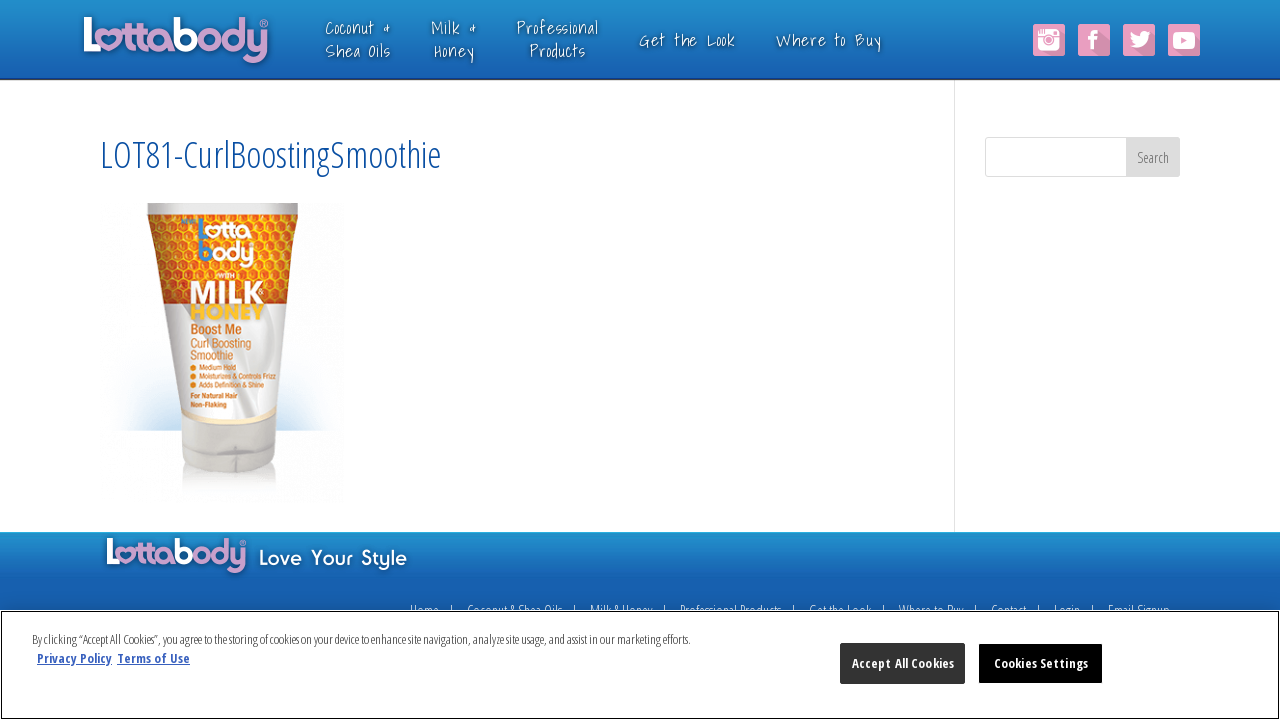

--- FILE ---
content_type: text/html; charset=utf-8
request_url: https://www.google.com/recaptcha/api2/anchor?ar=1&k=6Lf6bWYfAAAAACLAFJpgSzz8COtrP5OtwuHXu93o&co=aHR0cHM6Ly9sb3R0YWJvZHkuY29tOjQ0Mw..&hl=en&v=PoyoqOPhxBO7pBk68S4YbpHZ&size=invisible&anchor-ms=20000&execute-ms=30000&cb=pmm7mc8yynr8
body_size: 49634
content:
<!DOCTYPE HTML><html dir="ltr" lang="en"><head><meta http-equiv="Content-Type" content="text/html; charset=UTF-8">
<meta http-equiv="X-UA-Compatible" content="IE=edge">
<title>reCAPTCHA</title>
<style type="text/css">
/* cyrillic-ext */
@font-face {
  font-family: 'Roboto';
  font-style: normal;
  font-weight: 400;
  font-stretch: 100%;
  src: url(//fonts.gstatic.com/s/roboto/v48/KFO7CnqEu92Fr1ME7kSn66aGLdTylUAMa3GUBHMdazTgWw.woff2) format('woff2');
  unicode-range: U+0460-052F, U+1C80-1C8A, U+20B4, U+2DE0-2DFF, U+A640-A69F, U+FE2E-FE2F;
}
/* cyrillic */
@font-face {
  font-family: 'Roboto';
  font-style: normal;
  font-weight: 400;
  font-stretch: 100%;
  src: url(//fonts.gstatic.com/s/roboto/v48/KFO7CnqEu92Fr1ME7kSn66aGLdTylUAMa3iUBHMdazTgWw.woff2) format('woff2');
  unicode-range: U+0301, U+0400-045F, U+0490-0491, U+04B0-04B1, U+2116;
}
/* greek-ext */
@font-face {
  font-family: 'Roboto';
  font-style: normal;
  font-weight: 400;
  font-stretch: 100%;
  src: url(//fonts.gstatic.com/s/roboto/v48/KFO7CnqEu92Fr1ME7kSn66aGLdTylUAMa3CUBHMdazTgWw.woff2) format('woff2');
  unicode-range: U+1F00-1FFF;
}
/* greek */
@font-face {
  font-family: 'Roboto';
  font-style: normal;
  font-weight: 400;
  font-stretch: 100%;
  src: url(//fonts.gstatic.com/s/roboto/v48/KFO7CnqEu92Fr1ME7kSn66aGLdTylUAMa3-UBHMdazTgWw.woff2) format('woff2');
  unicode-range: U+0370-0377, U+037A-037F, U+0384-038A, U+038C, U+038E-03A1, U+03A3-03FF;
}
/* math */
@font-face {
  font-family: 'Roboto';
  font-style: normal;
  font-weight: 400;
  font-stretch: 100%;
  src: url(//fonts.gstatic.com/s/roboto/v48/KFO7CnqEu92Fr1ME7kSn66aGLdTylUAMawCUBHMdazTgWw.woff2) format('woff2');
  unicode-range: U+0302-0303, U+0305, U+0307-0308, U+0310, U+0312, U+0315, U+031A, U+0326-0327, U+032C, U+032F-0330, U+0332-0333, U+0338, U+033A, U+0346, U+034D, U+0391-03A1, U+03A3-03A9, U+03B1-03C9, U+03D1, U+03D5-03D6, U+03F0-03F1, U+03F4-03F5, U+2016-2017, U+2034-2038, U+203C, U+2040, U+2043, U+2047, U+2050, U+2057, U+205F, U+2070-2071, U+2074-208E, U+2090-209C, U+20D0-20DC, U+20E1, U+20E5-20EF, U+2100-2112, U+2114-2115, U+2117-2121, U+2123-214F, U+2190, U+2192, U+2194-21AE, U+21B0-21E5, U+21F1-21F2, U+21F4-2211, U+2213-2214, U+2216-22FF, U+2308-230B, U+2310, U+2319, U+231C-2321, U+2336-237A, U+237C, U+2395, U+239B-23B7, U+23D0, U+23DC-23E1, U+2474-2475, U+25AF, U+25B3, U+25B7, U+25BD, U+25C1, U+25CA, U+25CC, U+25FB, U+266D-266F, U+27C0-27FF, U+2900-2AFF, U+2B0E-2B11, U+2B30-2B4C, U+2BFE, U+3030, U+FF5B, U+FF5D, U+1D400-1D7FF, U+1EE00-1EEFF;
}
/* symbols */
@font-face {
  font-family: 'Roboto';
  font-style: normal;
  font-weight: 400;
  font-stretch: 100%;
  src: url(//fonts.gstatic.com/s/roboto/v48/KFO7CnqEu92Fr1ME7kSn66aGLdTylUAMaxKUBHMdazTgWw.woff2) format('woff2');
  unicode-range: U+0001-000C, U+000E-001F, U+007F-009F, U+20DD-20E0, U+20E2-20E4, U+2150-218F, U+2190, U+2192, U+2194-2199, U+21AF, U+21E6-21F0, U+21F3, U+2218-2219, U+2299, U+22C4-22C6, U+2300-243F, U+2440-244A, U+2460-24FF, U+25A0-27BF, U+2800-28FF, U+2921-2922, U+2981, U+29BF, U+29EB, U+2B00-2BFF, U+4DC0-4DFF, U+FFF9-FFFB, U+10140-1018E, U+10190-1019C, U+101A0, U+101D0-101FD, U+102E0-102FB, U+10E60-10E7E, U+1D2C0-1D2D3, U+1D2E0-1D37F, U+1F000-1F0FF, U+1F100-1F1AD, U+1F1E6-1F1FF, U+1F30D-1F30F, U+1F315, U+1F31C, U+1F31E, U+1F320-1F32C, U+1F336, U+1F378, U+1F37D, U+1F382, U+1F393-1F39F, U+1F3A7-1F3A8, U+1F3AC-1F3AF, U+1F3C2, U+1F3C4-1F3C6, U+1F3CA-1F3CE, U+1F3D4-1F3E0, U+1F3ED, U+1F3F1-1F3F3, U+1F3F5-1F3F7, U+1F408, U+1F415, U+1F41F, U+1F426, U+1F43F, U+1F441-1F442, U+1F444, U+1F446-1F449, U+1F44C-1F44E, U+1F453, U+1F46A, U+1F47D, U+1F4A3, U+1F4B0, U+1F4B3, U+1F4B9, U+1F4BB, U+1F4BF, U+1F4C8-1F4CB, U+1F4D6, U+1F4DA, U+1F4DF, U+1F4E3-1F4E6, U+1F4EA-1F4ED, U+1F4F7, U+1F4F9-1F4FB, U+1F4FD-1F4FE, U+1F503, U+1F507-1F50B, U+1F50D, U+1F512-1F513, U+1F53E-1F54A, U+1F54F-1F5FA, U+1F610, U+1F650-1F67F, U+1F687, U+1F68D, U+1F691, U+1F694, U+1F698, U+1F6AD, U+1F6B2, U+1F6B9-1F6BA, U+1F6BC, U+1F6C6-1F6CF, U+1F6D3-1F6D7, U+1F6E0-1F6EA, U+1F6F0-1F6F3, U+1F6F7-1F6FC, U+1F700-1F7FF, U+1F800-1F80B, U+1F810-1F847, U+1F850-1F859, U+1F860-1F887, U+1F890-1F8AD, U+1F8B0-1F8BB, U+1F8C0-1F8C1, U+1F900-1F90B, U+1F93B, U+1F946, U+1F984, U+1F996, U+1F9E9, U+1FA00-1FA6F, U+1FA70-1FA7C, U+1FA80-1FA89, U+1FA8F-1FAC6, U+1FACE-1FADC, U+1FADF-1FAE9, U+1FAF0-1FAF8, U+1FB00-1FBFF;
}
/* vietnamese */
@font-face {
  font-family: 'Roboto';
  font-style: normal;
  font-weight: 400;
  font-stretch: 100%;
  src: url(//fonts.gstatic.com/s/roboto/v48/KFO7CnqEu92Fr1ME7kSn66aGLdTylUAMa3OUBHMdazTgWw.woff2) format('woff2');
  unicode-range: U+0102-0103, U+0110-0111, U+0128-0129, U+0168-0169, U+01A0-01A1, U+01AF-01B0, U+0300-0301, U+0303-0304, U+0308-0309, U+0323, U+0329, U+1EA0-1EF9, U+20AB;
}
/* latin-ext */
@font-face {
  font-family: 'Roboto';
  font-style: normal;
  font-weight: 400;
  font-stretch: 100%;
  src: url(//fonts.gstatic.com/s/roboto/v48/KFO7CnqEu92Fr1ME7kSn66aGLdTylUAMa3KUBHMdazTgWw.woff2) format('woff2');
  unicode-range: U+0100-02BA, U+02BD-02C5, U+02C7-02CC, U+02CE-02D7, U+02DD-02FF, U+0304, U+0308, U+0329, U+1D00-1DBF, U+1E00-1E9F, U+1EF2-1EFF, U+2020, U+20A0-20AB, U+20AD-20C0, U+2113, U+2C60-2C7F, U+A720-A7FF;
}
/* latin */
@font-face {
  font-family: 'Roboto';
  font-style: normal;
  font-weight: 400;
  font-stretch: 100%;
  src: url(//fonts.gstatic.com/s/roboto/v48/KFO7CnqEu92Fr1ME7kSn66aGLdTylUAMa3yUBHMdazQ.woff2) format('woff2');
  unicode-range: U+0000-00FF, U+0131, U+0152-0153, U+02BB-02BC, U+02C6, U+02DA, U+02DC, U+0304, U+0308, U+0329, U+2000-206F, U+20AC, U+2122, U+2191, U+2193, U+2212, U+2215, U+FEFF, U+FFFD;
}
/* cyrillic-ext */
@font-face {
  font-family: 'Roboto';
  font-style: normal;
  font-weight: 500;
  font-stretch: 100%;
  src: url(//fonts.gstatic.com/s/roboto/v48/KFO7CnqEu92Fr1ME7kSn66aGLdTylUAMa3GUBHMdazTgWw.woff2) format('woff2');
  unicode-range: U+0460-052F, U+1C80-1C8A, U+20B4, U+2DE0-2DFF, U+A640-A69F, U+FE2E-FE2F;
}
/* cyrillic */
@font-face {
  font-family: 'Roboto';
  font-style: normal;
  font-weight: 500;
  font-stretch: 100%;
  src: url(//fonts.gstatic.com/s/roboto/v48/KFO7CnqEu92Fr1ME7kSn66aGLdTylUAMa3iUBHMdazTgWw.woff2) format('woff2');
  unicode-range: U+0301, U+0400-045F, U+0490-0491, U+04B0-04B1, U+2116;
}
/* greek-ext */
@font-face {
  font-family: 'Roboto';
  font-style: normal;
  font-weight: 500;
  font-stretch: 100%;
  src: url(//fonts.gstatic.com/s/roboto/v48/KFO7CnqEu92Fr1ME7kSn66aGLdTylUAMa3CUBHMdazTgWw.woff2) format('woff2');
  unicode-range: U+1F00-1FFF;
}
/* greek */
@font-face {
  font-family: 'Roboto';
  font-style: normal;
  font-weight: 500;
  font-stretch: 100%;
  src: url(//fonts.gstatic.com/s/roboto/v48/KFO7CnqEu92Fr1ME7kSn66aGLdTylUAMa3-UBHMdazTgWw.woff2) format('woff2');
  unicode-range: U+0370-0377, U+037A-037F, U+0384-038A, U+038C, U+038E-03A1, U+03A3-03FF;
}
/* math */
@font-face {
  font-family: 'Roboto';
  font-style: normal;
  font-weight: 500;
  font-stretch: 100%;
  src: url(//fonts.gstatic.com/s/roboto/v48/KFO7CnqEu92Fr1ME7kSn66aGLdTylUAMawCUBHMdazTgWw.woff2) format('woff2');
  unicode-range: U+0302-0303, U+0305, U+0307-0308, U+0310, U+0312, U+0315, U+031A, U+0326-0327, U+032C, U+032F-0330, U+0332-0333, U+0338, U+033A, U+0346, U+034D, U+0391-03A1, U+03A3-03A9, U+03B1-03C9, U+03D1, U+03D5-03D6, U+03F0-03F1, U+03F4-03F5, U+2016-2017, U+2034-2038, U+203C, U+2040, U+2043, U+2047, U+2050, U+2057, U+205F, U+2070-2071, U+2074-208E, U+2090-209C, U+20D0-20DC, U+20E1, U+20E5-20EF, U+2100-2112, U+2114-2115, U+2117-2121, U+2123-214F, U+2190, U+2192, U+2194-21AE, U+21B0-21E5, U+21F1-21F2, U+21F4-2211, U+2213-2214, U+2216-22FF, U+2308-230B, U+2310, U+2319, U+231C-2321, U+2336-237A, U+237C, U+2395, U+239B-23B7, U+23D0, U+23DC-23E1, U+2474-2475, U+25AF, U+25B3, U+25B7, U+25BD, U+25C1, U+25CA, U+25CC, U+25FB, U+266D-266F, U+27C0-27FF, U+2900-2AFF, U+2B0E-2B11, U+2B30-2B4C, U+2BFE, U+3030, U+FF5B, U+FF5D, U+1D400-1D7FF, U+1EE00-1EEFF;
}
/* symbols */
@font-face {
  font-family: 'Roboto';
  font-style: normal;
  font-weight: 500;
  font-stretch: 100%;
  src: url(//fonts.gstatic.com/s/roboto/v48/KFO7CnqEu92Fr1ME7kSn66aGLdTylUAMaxKUBHMdazTgWw.woff2) format('woff2');
  unicode-range: U+0001-000C, U+000E-001F, U+007F-009F, U+20DD-20E0, U+20E2-20E4, U+2150-218F, U+2190, U+2192, U+2194-2199, U+21AF, U+21E6-21F0, U+21F3, U+2218-2219, U+2299, U+22C4-22C6, U+2300-243F, U+2440-244A, U+2460-24FF, U+25A0-27BF, U+2800-28FF, U+2921-2922, U+2981, U+29BF, U+29EB, U+2B00-2BFF, U+4DC0-4DFF, U+FFF9-FFFB, U+10140-1018E, U+10190-1019C, U+101A0, U+101D0-101FD, U+102E0-102FB, U+10E60-10E7E, U+1D2C0-1D2D3, U+1D2E0-1D37F, U+1F000-1F0FF, U+1F100-1F1AD, U+1F1E6-1F1FF, U+1F30D-1F30F, U+1F315, U+1F31C, U+1F31E, U+1F320-1F32C, U+1F336, U+1F378, U+1F37D, U+1F382, U+1F393-1F39F, U+1F3A7-1F3A8, U+1F3AC-1F3AF, U+1F3C2, U+1F3C4-1F3C6, U+1F3CA-1F3CE, U+1F3D4-1F3E0, U+1F3ED, U+1F3F1-1F3F3, U+1F3F5-1F3F7, U+1F408, U+1F415, U+1F41F, U+1F426, U+1F43F, U+1F441-1F442, U+1F444, U+1F446-1F449, U+1F44C-1F44E, U+1F453, U+1F46A, U+1F47D, U+1F4A3, U+1F4B0, U+1F4B3, U+1F4B9, U+1F4BB, U+1F4BF, U+1F4C8-1F4CB, U+1F4D6, U+1F4DA, U+1F4DF, U+1F4E3-1F4E6, U+1F4EA-1F4ED, U+1F4F7, U+1F4F9-1F4FB, U+1F4FD-1F4FE, U+1F503, U+1F507-1F50B, U+1F50D, U+1F512-1F513, U+1F53E-1F54A, U+1F54F-1F5FA, U+1F610, U+1F650-1F67F, U+1F687, U+1F68D, U+1F691, U+1F694, U+1F698, U+1F6AD, U+1F6B2, U+1F6B9-1F6BA, U+1F6BC, U+1F6C6-1F6CF, U+1F6D3-1F6D7, U+1F6E0-1F6EA, U+1F6F0-1F6F3, U+1F6F7-1F6FC, U+1F700-1F7FF, U+1F800-1F80B, U+1F810-1F847, U+1F850-1F859, U+1F860-1F887, U+1F890-1F8AD, U+1F8B0-1F8BB, U+1F8C0-1F8C1, U+1F900-1F90B, U+1F93B, U+1F946, U+1F984, U+1F996, U+1F9E9, U+1FA00-1FA6F, U+1FA70-1FA7C, U+1FA80-1FA89, U+1FA8F-1FAC6, U+1FACE-1FADC, U+1FADF-1FAE9, U+1FAF0-1FAF8, U+1FB00-1FBFF;
}
/* vietnamese */
@font-face {
  font-family: 'Roboto';
  font-style: normal;
  font-weight: 500;
  font-stretch: 100%;
  src: url(//fonts.gstatic.com/s/roboto/v48/KFO7CnqEu92Fr1ME7kSn66aGLdTylUAMa3OUBHMdazTgWw.woff2) format('woff2');
  unicode-range: U+0102-0103, U+0110-0111, U+0128-0129, U+0168-0169, U+01A0-01A1, U+01AF-01B0, U+0300-0301, U+0303-0304, U+0308-0309, U+0323, U+0329, U+1EA0-1EF9, U+20AB;
}
/* latin-ext */
@font-face {
  font-family: 'Roboto';
  font-style: normal;
  font-weight: 500;
  font-stretch: 100%;
  src: url(//fonts.gstatic.com/s/roboto/v48/KFO7CnqEu92Fr1ME7kSn66aGLdTylUAMa3KUBHMdazTgWw.woff2) format('woff2');
  unicode-range: U+0100-02BA, U+02BD-02C5, U+02C7-02CC, U+02CE-02D7, U+02DD-02FF, U+0304, U+0308, U+0329, U+1D00-1DBF, U+1E00-1E9F, U+1EF2-1EFF, U+2020, U+20A0-20AB, U+20AD-20C0, U+2113, U+2C60-2C7F, U+A720-A7FF;
}
/* latin */
@font-face {
  font-family: 'Roboto';
  font-style: normal;
  font-weight: 500;
  font-stretch: 100%;
  src: url(//fonts.gstatic.com/s/roboto/v48/KFO7CnqEu92Fr1ME7kSn66aGLdTylUAMa3yUBHMdazQ.woff2) format('woff2');
  unicode-range: U+0000-00FF, U+0131, U+0152-0153, U+02BB-02BC, U+02C6, U+02DA, U+02DC, U+0304, U+0308, U+0329, U+2000-206F, U+20AC, U+2122, U+2191, U+2193, U+2212, U+2215, U+FEFF, U+FFFD;
}
/* cyrillic-ext */
@font-face {
  font-family: 'Roboto';
  font-style: normal;
  font-weight: 900;
  font-stretch: 100%;
  src: url(//fonts.gstatic.com/s/roboto/v48/KFO7CnqEu92Fr1ME7kSn66aGLdTylUAMa3GUBHMdazTgWw.woff2) format('woff2');
  unicode-range: U+0460-052F, U+1C80-1C8A, U+20B4, U+2DE0-2DFF, U+A640-A69F, U+FE2E-FE2F;
}
/* cyrillic */
@font-face {
  font-family: 'Roboto';
  font-style: normal;
  font-weight: 900;
  font-stretch: 100%;
  src: url(//fonts.gstatic.com/s/roboto/v48/KFO7CnqEu92Fr1ME7kSn66aGLdTylUAMa3iUBHMdazTgWw.woff2) format('woff2');
  unicode-range: U+0301, U+0400-045F, U+0490-0491, U+04B0-04B1, U+2116;
}
/* greek-ext */
@font-face {
  font-family: 'Roboto';
  font-style: normal;
  font-weight: 900;
  font-stretch: 100%;
  src: url(//fonts.gstatic.com/s/roboto/v48/KFO7CnqEu92Fr1ME7kSn66aGLdTylUAMa3CUBHMdazTgWw.woff2) format('woff2');
  unicode-range: U+1F00-1FFF;
}
/* greek */
@font-face {
  font-family: 'Roboto';
  font-style: normal;
  font-weight: 900;
  font-stretch: 100%;
  src: url(//fonts.gstatic.com/s/roboto/v48/KFO7CnqEu92Fr1ME7kSn66aGLdTylUAMa3-UBHMdazTgWw.woff2) format('woff2');
  unicode-range: U+0370-0377, U+037A-037F, U+0384-038A, U+038C, U+038E-03A1, U+03A3-03FF;
}
/* math */
@font-face {
  font-family: 'Roboto';
  font-style: normal;
  font-weight: 900;
  font-stretch: 100%;
  src: url(//fonts.gstatic.com/s/roboto/v48/KFO7CnqEu92Fr1ME7kSn66aGLdTylUAMawCUBHMdazTgWw.woff2) format('woff2');
  unicode-range: U+0302-0303, U+0305, U+0307-0308, U+0310, U+0312, U+0315, U+031A, U+0326-0327, U+032C, U+032F-0330, U+0332-0333, U+0338, U+033A, U+0346, U+034D, U+0391-03A1, U+03A3-03A9, U+03B1-03C9, U+03D1, U+03D5-03D6, U+03F0-03F1, U+03F4-03F5, U+2016-2017, U+2034-2038, U+203C, U+2040, U+2043, U+2047, U+2050, U+2057, U+205F, U+2070-2071, U+2074-208E, U+2090-209C, U+20D0-20DC, U+20E1, U+20E5-20EF, U+2100-2112, U+2114-2115, U+2117-2121, U+2123-214F, U+2190, U+2192, U+2194-21AE, U+21B0-21E5, U+21F1-21F2, U+21F4-2211, U+2213-2214, U+2216-22FF, U+2308-230B, U+2310, U+2319, U+231C-2321, U+2336-237A, U+237C, U+2395, U+239B-23B7, U+23D0, U+23DC-23E1, U+2474-2475, U+25AF, U+25B3, U+25B7, U+25BD, U+25C1, U+25CA, U+25CC, U+25FB, U+266D-266F, U+27C0-27FF, U+2900-2AFF, U+2B0E-2B11, U+2B30-2B4C, U+2BFE, U+3030, U+FF5B, U+FF5D, U+1D400-1D7FF, U+1EE00-1EEFF;
}
/* symbols */
@font-face {
  font-family: 'Roboto';
  font-style: normal;
  font-weight: 900;
  font-stretch: 100%;
  src: url(//fonts.gstatic.com/s/roboto/v48/KFO7CnqEu92Fr1ME7kSn66aGLdTylUAMaxKUBHMdazTgWw.woff2) format('woff2');
  unicode-range: U+0001-000C, U+000E-001F, U+007F-009F, U+20DD-20E0, U+20E2-20E4, U+2150-218F, U+2190, U+2192, U+2194-2199, U+21AF, U+21E6-21F0, U+21F3, U+2218-2219, U+2299, U+22C4-22C6, U+2300-243F, U+2440-244A, U+2460-24FF, U+25A0-27BF, U+2800-28FF, U+2921-2922, U+2981, U+29BF, U+29EB, U+2B00-2BFF, U+4DC0-4DFF, U+FFF9-FFFB, U+10140-1018E, U+10190-1019C, U+101A0, U+101D0-101FD, U+102E0-102FB, U+10E60-10E7E, U+1D2C0-1D2D3, U+1D2E0-1D37F, U+1F000-1F0FF, U+1F100-1F1AD, U+1F1E6-1F1FF, U+1F30D-1F30F, U+1F315, U+1F31C, U+1F31E, U+1F320-1F32C, U+1F336, U+1F378, U+1F37D, U+1F382, U+1F393-1F39F, U+1F3A7-1F3A8, U+1F3AC-1F3AF, U+1F3C2, U+1F3C4-1F3C6, U+1F3CA-1F3CE, U+1F3D4-1F3E0, U+1F3ED, U+1F3F1-1F3F3, U+1F3F5-1F3F7, U+1F408, U+1F415, U+1F41F, U+1F426, U+1F43F, U+1F441-1F442, U+1F444, U+1F446-1F449, U+1F44C-1F44E, U+1F453, U+1F46A, U+1F47D, U+1F4A3, U+1F4B0, U+1F4B3, U+1F4B9, U+1F4BB, U+1F4BF, U+1F4C8-1F4CB, U+1F4D6, U+1F4DA, U+1F4DF, U+1F4E3-1F4E6, U+1F4EA-1F4ED, U+1F4F7, U+1F4F9-1F4FB, U+1F4FD-1F4FE, U+1F503, U+1F507-1F50B, U+1F50D, U+1F512-1F513, U+1F53E-1F54A, U+1F54F-1F5FA, U+1F610, U+1F650-1F67F, U+1F687, U+1F68D, U+1F691, U+1F694, U+1F698, U+1F6AD, U+1F6B2, U+1F6B9-1F6BA, U+1F6BC, U+1F6C6-1F6CF, U+1F6D3-1F6D7, U+1F6E0-1F6EA, U+1F6F0-1F6F3, U+1F6F7-1F6FC, U+1F700-1F7FF, U+1F800-1F80B, U+1F810-1F847, U+1F850-1F859, U+1F860-1F887, U+1F890-1F8AD, U+1F8B0-1F8BB, U+1F8C0-1F8C1, U+1F900-1F90B, U+1F93B, U+1F946, U+1F984, U+1F996, U+1F9E9, U+1FA00-1FA6F, U+1FA70-1FA7C, U+1FA80-1FA89, U+1FA8F-1FAC6, U+1FACE-1FADC, U+1FADF-1FAE9, U+1FAF0-1FAF8, U+1FB00-1FBFF;
}
/* vietnamese */
@font-face {
  font-family: 'Roboto';
  font-style: normal;
  font-weight: 900;
  font-stretch: 100%;
  src: url(//fonts.gstatic.com/s/roboto/v48/KFO7CnqEu92Fr1ME7kSn66aGLdTylUAMa3OUBHMdazTgWw.woff2) format('woff2');
  unicode-range: U+0102-0103, U+0110-0111, U+0128-0129, U+0168-0169, U+01A0-01A1, U+01AF-01B0, U+0300-0301, U+0303-0304, U+0308-0309, U+0323, U+0329, U+1EA0-1EF9, U+20AB;
}
/* latin-ext */
@font-face {
  font-family: 'Roboto';
  font-style: normal;
  font-weight: 900;
  font-stretch: 100%;
  src: url(//fonts.gstatic.com/s/roboto/v48/KFO7CnqEu92Fr1ME7kSn66aGLdTylUAMa3KUBHMdazTgWw.woff2) format('woff2');
  unicode-range: U+0100-02BA, U+02BD-02C5, U+02C7-02CC, U+02CE-02D7, U+02DD-02FF, U+0304, U+0308, U+0329, U+1D00-1DBF, U+1E00-1E9F, U+1EF2-1EFF, U+2020, U+20A0-20AB, U+20AD-20C0, U+2113, U+2C60-2C7F, U+A720-A7FF;
}
/* latin */
@font-face {
  font-family: 'Roboto';
  font-style: normal;
  font-weight: 900;
  font-stretch: 100%;
  src: url(//fonts.gstatic.com/s/roboto/v48/KFO7CnqEu92Fr1ME7kSn66aGLdTylUAMa3yUBHMdazQ.woff2) format('woff2');
  unicode-range: U+0000-00FF, U+0131, U+0152-0153, U+02BB-02BC, U+02C6, U+02DA, U+02DC, U+0304, U+0308, U+0329, U+2000-206F, U+20AC, U+2122, U+2191, U+2193, U+2212, U+2215, U+FEFF, U+FFFD;
}

</style>
<link rel="stylesheet" type="text/css" href="https://www.gstatic.com/recaptcha/releases/PoyoqOPhxBO7pBk68S4YbpHZ/styles__ltr.css">
<script nonce="RfgXUZqQSQqqfjnIhCUUog" type="text/javascript">window['__recaptcha_api'] = 'https://www.google.com/recaptcha/api2/';</script>
<script type="text/javascript" src="https://www.gstatic.com/recaptcha/releases/PoyoqOPhxBO7pBk68S4YbpHZ/recaptcha__en.js" nonce="RfgXUZqQSQqqfjnIhCUUog">
      
    </script></head>
<body><div id="rc-anchor-alert" class="rc-anchor-alert"></div>
<input type="hidden" id="recaptcha-token" value="[base64]">
<script type="text/javascript" nonce="RfgXUZqQSQqqfjnIhCUUog">
      recaptcha.anchor.Main.init("[\x22ainput\x22,[\x22bgdata\x22,\x22\x22,\[base64]/[base64]/[base64]/bmV3IHJbeF0oY1swXSk6RT09Mj9uZXcgclt4XShjWzBdLGNbMV0pOkU9PTM/bmV3IHJbeF0oY1swXSxjWzFdLGNbMl0pOkU9PTQ/[base64]/[base64]/[base64]/[base64]/[base64]/[base64]/[base64]/[base64]\x22,\[base64]\\u003d\x22,\x22LWw5WMOAeRDCg8KiwrTDnMKQw73CpMOQMsK/[base64]/CilJYw7nDjxTDrDQ+PwjDgMKQw6LCkcKqwr5ww4nDhw3Ch8OCw7DCqW/CujHCtsOlYzlzFsO/wrBBwqvDoVNWw51pwp9+PcOJw5AtQSjClcKMwqNDwqMOa8OLO8Kzwod1wrkCw4Vjw5bCjgbDlMO1UX7DnClIw7TDucOVw6x4AgbDkMKKw4FYwo59ZznCh2J/w5DCiXwnwocsw4jCjRHDusKkXR89wrsdwo4qS8Ovw5JFw5jDmsKsEB8OS1oMTigeAxbDjsOLKXR4w5fDhcOZw6LDk8Oiw69lw7zCj8OJw6zDgMO9Blppw7diFsOVw5/[base64]/Ci8O7w47DrMOAE8KFH8O5w7zCoTfCrMKSw7VMantEwp7DjsOFcsOJNsK0DsKvwrgFAl4USwBcQ2LDhhHDiGzCncKbwr/Cr1PDgsOYecKbZ8O9ByYbwrowJE8LwrYowq3Cg8OIwphtR2LDucO5wpvCq1XDt8OlwpdfeMOwwoh+GcOMQz/CuQVgwpdlRn7DuD7CmSLCmsOtP8K5G27DrMOrwrLDjkZnw5bCjcOWwpXCuMOnV8KLHUldLcK1w7hoDwzCpVXCrHbDrcOpKWcmwpl0UAFpbMKmwpXCvsODUVDCnyAtWCw7On/DlWIILDbDiFbDqBpCNl/Cu8OhwpjDqsKIwqXCi3UYw5HCpcKEwpcXJ8OqV8K1w5oFw4RHw6HDtsOFwqpiH1NPa8KLWhs4w755wpR5fileQQ7CukjCn8KXwrJvAi8fwqXCgMOYw4oKw7rCh8OMwrQaWsOGe3rDlgQKUHLDiE/DlsO/wq0Dw6ALDAFQwrTCrzJkX3p1RcKWw63DpyjDosO2G8OPLxBbaH7DnG3ChsOAw7jCqxfCjcKdOsKgw4kYwrjDkcOswqhdG8OJMMOKw5HCmDdGHB/DrQ7CmS/DucKXUsKoBAEcw7QsDVHCrcKuH8K9w5ABwrsSw4cxwpTDrsKjw4DDlFwXGl/Dq8K2w6vDgcOpwonDkitKw4lfw7TDinvCmcKAScKXwoPDqcK4csOWSVE5AcOcwpPDkwbDkcOaQcKHw793wqU+wpTDgMOLw4fDsHXCrMKMJcOqwqbDiMKIYMK/w40Aw5k7w79HB8KswqVEwpY8QFLCsWHCqsOoZcOlw67DmFDCkCN3SF7CvsOJw7fDp8O1w5nCu8OywqLDsRzCqxYJwrh4w73DhcKswpXDkMO8wrHCohDDkMONGWA/cnFDw7nDpxvDpcKaScOVKcOPw6fClsOMOsKCwpnCrVDDi8OdMsOcCyPDiGUAwolawrNEY8OywojCghQAwqV0FxRuw5/CjzLDo8KhbMObw5TDrQgBeBjDqgthR07Dh3tfw6AGcsOOwrI1WsKowqIjwocgN8KRKcKQw5bDpsKmwpUVfF3DtH3DjkMveVg/w4oIwrzDsMKDwr5pNsOUwpbCnF7DnRXDmAbClsKVwqU9w57DjMOlMsOyZcKhw614wrgRazfDkMO2w6LCqsKbKj/DrMKbwo7DrBE7w7cEwrEMw79ME1RPw4DCgcKtTyEkw6tXdjh8H8KSdMObwocOeUPDk8O/PlTCkWAkC8OdOkzCvcOnGMO1dDt4TGrDnMK8TVAcw6/CsCjCisOnLh3CssOYBjRcwpB/w44hw6EBw6RqQMOfdUHDj8K5YMOMNklgwpHDlizDiMOjw5JBw5ULesOqw6lvw7xbwqPDu8Oswrc7EX8uw7jDjsK9TcKwfw/ChBRKwrzCo8Kbw60YBFp9w5rDusOSbwtAwo3DhsK9QcOUw4jDnmJ2WBjDocOPYsOvwpDDlCXDl8OLw6PCs8KTXRh6NcKvwq84w5nCvcOowovDuC7DqsKPw60TcMOywr5hP8KZwpArFsKsA8KYw6lxLcOsIsO8wpHDpGcmw4F4wq8Xw7UrOsO0w7xZw4Axw49/wpXCmMOnwoF0OF/Di8K1w4QhdcKEw60zwp8Jw7TCnU/Cg0xRwoLDocO6w4ZYw5klK8KmQcKww4XCpSjCqnjDr1nDqsKaesOJS8KtN8KMMMOqw655w7zCj8KRw4LCpsOxw7TDtsO+bCoHw7dRScOcOGvDlsKKa3/Dq0IWcsKBOcK3WMKNw4Fzw6obw6R1w55TNnYsVzPCjVMewrnDpcKMQQLDvirDt8OwwrdPwprDnnrDkcOTP8KJFCUlOMOtWsKtHh/DuUjDuX5yScK4wq3DrsOfwpzDoR/DlsOQw7TDnGrCnC5uw5oGw5IZwodqw5jDnsKKw6PDvcOywr4TawYoBl7CssOAwrsjbMKndiEXw7Azw5HDrMKNwqU4w612wpzCpMOcwoHCo8O/w4UBJHnDm2TCnTUNw7wzw4lzw47Dq2Y6wp8QYcKaf8OmwpTCrzpbdsK0HsOAwrxYw6h+w5Yww4rDiXMBw7RvHn5nM8OtaMO6wrrDszoyacOGNEdSIyBxMxo3w4bCj8KzwrNyw5JUVhEIQ8KNw4NWw6sMwq7Ckit5w47ChU0bwoTCmhY/KxUvMiZ3YzZqw643E8KTRsKsLT7Dil3ChcOVwqtLVDvChxltwovCqMKdwoDDrsKEw5rDkcOxw4MZw6/[base64]/CjTEvw4HCv2FOwqsQIcKfw4YtWsOBUcK3FcOTPsKWw47DuwXClcODDWg2HkTDr8OqYMKkPFgDZzAPw4JSwo91cMO4wpw6TzcgJ8OaHMKLwq/DmjbDjcOIw6DDqljDmS/Dq8OMBMOwwo8QasKABMOpWUvDrMKWw4DDumNHwrvDhcKJRmHDpsK7worChjDDnsKubk4xw4NlPcOXwpQjw6TDmSLDmBUgZsKlwqYhJ8KVTWPCght9w6HChsO9A8KHw7DCqVjDhcKsAzTCvjnDqMKjEMOaR8OGwp7DvcOjB8OCwqnDg8KNw4DCjl/DgcObEgtzFFTDo2Z4wq5KwpUZw6XClWVYA8KfXcOMUMORwrEkHMK2wqbCmcO0BibDj8Osw6FcKsOHcHZkwqZeLcOkTy4lXH4rw4F4GCBISsKUesK0ZcKiwq/DscKqwqB/w4c5c8Kywr5FU0siwpvCi29DEcKqY2xIw6HDocKUw7g4worCiMO0IcOKw7LDmgzCkMOCKsOUwqjDs0PCrS/[base64]/X8Kwwpt9w6PDpgLDm1TDhW7DrSoxw5J/cErDtTXDocOpw4URam/DocO6V0UnwqfDlcOVwoDCtE0SZsObwqV5w4AxBcOOJMOtT8KWwrYzPMKdJcKKVMKnwobCgsKNHjcILGNqDg4nwrF2wobCh8KoR8O9EwDDlcKXZGVgWcOeIcKPw7TCgMKhQhxXw4rCtg7DpWzClMOAwobDuz1kw6o/CRfCm3zDpcKwwrtfBDwiYDvDu1/ChS/[base64]/DpsOBCAwtGcOYSC7CuV/Cg8OiwotBwp8mwpIpwo7Dj8OWw5/DiSbDrQvDgsO7b8KIOhh2VmPDsh/DgcKMJXhKeRVXJn/CqDVtSmUMw4HClsKEIMKMHAA1w7nDrGXDmgTChcO/w6vCjDJ0a8Oow6sOZsKdXSfDnlXDqsKvwq5nwr3DgmnCvsOrZlYaw5vDrMOmecOTOMOuwofDiW/CnW0ne0XCvsO1wpzDlcK0OlLDpMO6wonCh35GW03CuMOgB8KYC3HDqcO6XMOOE1/Dk8KeX8KFUlDDtcKPKMKAwq4mw5VwwoDChcOUAsKCw6kuw7luUGrDqcOqTMKbw7PCv8Omw5I+w4vCh8OBIWQrwrbDr8OBwqtCw7rDkcKrw6M/woDCpHnDv3FnNRxuw44bwr/Ck37CjyPCh3pkQ3QOccOqHsOHwqvCqnXDiy7CjsO6UQE/ecKlBiojw64zWS50w7I/wqzCicK2w7LDncO5SyQMw73CgMO2wqlNVcKmNCrCrMOjw7E3wpt8SB/DmsOQGRBiDRbDsCTCuwE3w5sPwoILO8OPw551f8OSw7ReccOHw4wiJVEDKAJjwpTCuzcXUHDCmSMoHMKxfhcAH1tNRxlUKMOJw6fDusKhw7d2wqIMQ8KQZsOzwrlPw6LCmcOKPl8eVgrCnsOew4oONsKAwo/CmGBpw6jDgTnCs8KvNsKrw6NZA0wQBSVGwqdneQ/CjMKeJsOsbcOcZsK1w6zDhsO5aXB1Hx7CiMOgZF3CqS7DiS4Yw5hLFsOLwohYw5zCkGliw6bCo8KmwpNcGcK+wobCh3fDlsKkw6VSIAEQw67Ck8O/w6DCrQYfCjs+DDDDtMOywqjDvsO3woN/w5QQw6nCsMOsw5BQTmHCvHrDtnJzYFTDpMKgL8KdERFOw4TDgWAQfwbCnMK0wrM2b8OxayBbNXsTwoJmwrPDuMKVw5PDhTYxw6DCksO2w7/[base64]/CssK6amLDo8KYN8K/P1rDsMO9ewIxw73CjcKIDsKEYWfDpwzCi8KswrrCg1cjWHEkw6s7woQ3w7TCm1fDocKcwpvDjxoqIyIOw5UmLwl8XBbCm8OZFMKEJldHRTzDqsKnGEPDscK7KkfCoMO8LMO0wqsPwpweAS/[base64]/DgcOeLcKse8OFwqVbwp3DicK6w5wbwqLDisK3Cj/CiTAzwpPDtz3CrmHCpMKIwqJ0wojCgnHDkCtXMMOIw5nCicOSOADCscKEwqNLw67DlTbDmMOEL8OWw7XCg8O/wpArGMOZBMOZw7rDpgrCicO/wq/[base64]/[base64]/[base64]/DoDdFQ17DswbCucORwrEfwrJfNCh8IMKbwrF7wqZkw59PKlkxUMK2w6d1w5HDssOoA8OsTGR/RcOQPSJjdgDDvsOdJMO4GMOuW8K3w73Cm8OOwrY9w74+w6TCrWtHaX19woPDscK/[base64]/Ds8KQwpRNGGtnwqPClhoAd8OOSMKACMO0Z0ACasKcAjQRwpIkwrdld8KzwrzCqcK+T8O5w4rDmH52KH/ClHHDosKDSUHCpsO8UxNjGMO3wp4EFm3DtH3ChRTDp8KAIH3Cg8KUwol5DAczEkHDnSzCmsO4EhVBw6pOAgXDpMKVw6R2w7kUdcKNw748wrLCtMK1w4I6I3ZAeSzChMK/DRvCp8Ksw5XCgMOCw4kgIsOXLGN0LRPDs8OSw6hBCXjClsKGwqZmbiZmwrQQGkPDuBfCsUoew5nDglTCv8KNAcOLw7gbw7AhQRUuRTVZw6vCrhNBwrjCoT3DjDJffGjChsOGfx3Cp8OTTMKgwrs/wozDgnBzwrtBw4JAwqHDtcO8T0/[base64]/CrmVPDMOQwrRWYMKSw60VwrNyw4jDj8OkwpbDkmPDqhPCsSwqw6NRwrjCp8OEw4rCpiUlwp/DrlLCmcKFw7Ujw4bDokrDpFQSLmcIGlTCi8K7wq0Owq/[base64]/DgMOiw6shTsOJw4JrEMOvwroLw4wXDgLDpcKEHsK3TsKCwqXCqMOcw6QqIWY4w5/CvX1HbSfCp8OlF0xKwoTDi8OjwqoLdcK2bzxpQMK5JsKkw7rCrMOuK8OXwrLCtsKeMsKWY8OqaRVtw5IYYjgXY8ONIltrU1zCtcK9w7IvdGhzFMKiw5nCoXMPMAVpB8K2w7/CnMOowrHDnMKgVcOvw4fDo8K+fkPCq8Opw4/[base64]/w6TDisO/FmwEwo4KDsKPO8Ocw5zDtMKzSThabMKoScOxw6sqw6TDusK4BsKEdcK+JEHDj8Krwp5/QMKlHRFNE8OMw6d1wqciKMO/GMOqw5cAwp0Ew6DCj8OpVwXCkcOwwrdKdArDsMOZUcOLY0rDtHrCjsOhMmkTBsO7FMKEPScxc8ObEsOXSsK1J8O4ASMxPW8BbMOsBwkxZWLDs1Rww4xUT1tkQsOuH2jCvltVw712w7RZT3R1w6PCv8KPe3JYwpBSw7NFw4/DoH3DgVbDuMKcVC/CtUXDlMOXD8Kiw7AIXsO6Az7DicKHw77Dkl/DlF7DqHkywp3ClULDisOGYcOWWmNGGDPClsKGwqFqw555w5NUw7jDpMKnfsKOK8KGwrR8f1NGc8OVZ0oawpUANnIPwqsHwoxRFgEgT1lIwqfDvHvCnDLDosOQwpc9w4fCmxXCmsOiVCTDm2t5wofCigRNWirClSxOw7nDtkAPwobCuMOww5PDiw/CvhHClnpdVRk3w4rDtRkewoDDgMOiwoTDs3o7wqACEwjCjCFnwrrDucO2HQjCr8KzPyvCm0XDrsOqw5HDo8OywrTDkcKbZkDCn8OzNzMKfcKcwoDDny8KSFQKLcKhAMK7YFXCi37CnMOVRn7Cg8KXKMKlYMOMw6w/JMKge8KeDGR7SMKcwq5SEULDo8OfCcOfHcKnDkvDncOnwofCt8OGHCTDrS1BwpUhw4vDs8Obw64KwogUw7rCgcOcw6J3w7w6wpcNw7DCgMObw4nDoSTDkMO/BzvCuTzDoBvDoBbCg8ODFMO8FMOCw4zChMKiSj3ClcOMw40TVWfCqsOZasK4J8OCRcKoVlbCkyTDnivDkCk9CmgFfFo8w55aw4XCmyrDpMKrTk8QOCzDgcKIwqMyw5kHEh/CpsOKw4DDhsO2w63DmCLDjMOCwrB7wrLCvsO1w6toVHnDj8OVPMOFJsKjQ8KoCsKVdcKAel9+eBTComzCsMOMSk/CicKpwqvCmsOGw5zCmxvCrAI0w7vCgRkPUSjDpF4hw6/Cj07DvjInZCPDpgZ9C8KUw4MbdkzDp8OcBsOjw5jCocKnwr/ClsOnwrEewpt1wrLCsAMGJ0UIDMOLwpJSw7d6wrYjwoLCmsO0OcOdDsOgXlJse248wpReDcKPAMOaXMO1w7AHw78Cw5jCnBNTUMOQw5zDrMK+woNBwpvCtFXDrsO/GMKzRnoOcHLCmMORw4bDlcKmwqfCtjTDv0UMwps+Z8K9wrrDiB/ChMKzVMKgdj3DscOcUBVGwoTDosK3UkPChhkHwqPDi049LWwlCkFiw6dafih1wq7CtSJ1X2XDrG/Ct8OFwoxsw5HDqMOBBcOyw4AUwqnCjRgzw5DDulvDiipZw5k7w5JDX8O7c8OyZ8OIw4hHw5LCogdxwrrDshgTw6Aow7FyJMOIw6EsDsKGCcONwrNCbMK2C3HDryrCpMKKwpYZEcO4wo7Do1/Dv8KFScOQZcKZwrwFUA5Twooxw6zCpcOQw5JFw5B1a3EOAU/CtMK3VsOew4DCjcOkwqJ1wqUzV8OIJ17CrcK9w47Cp8OcwrU6PsKdVRHCrsKywr/DhU5+e8K0GjbDil7CmsOzIX4ww4VlCMO2wpPCtUR1C1NawpPCkhDDgsKKw5fDpDrCnsOJLC7DqnQFw4haw6jCjVXDqMOZwpnCo8KSd2d5DsOiVngxw4vDrcOkbyIlw4wqwq/Ch8KZfQUQP8OFw6Yae8OZYxQJw7zClsOgwrxmEsOlJ8ODw78Sw7dZPcOPw4kHwprCqMK4ERXCuMKdw6M5wqxtw6zDvcK4cUwYOMOXUsO0CHXDnlrDnMKywoBew5N6wp3CgxQBYG/CisKTwqXDvMKdwrvCgSZ2OHYBwo8Dw5rCp19THHjCiVvDssOew6LDvi/CkMOkK3jCjsKvazjDkMOdw6s0JcOIw4rDgxDDucOZNMOTcsOPwoPCkhTDl8KWGMOzw7XDlgoNw410acOGwrfDvEo9wr4mwqTCnGrCtiQWw6LCmWjDgj4NTcKLGBjDum1XGcOaTF8/W8KzScKyFQ/CnyHDmsO+TEJdw5QEwr4fO8Kvw6nCtsKgaX/Cl8Omw4sCw6wzwqV2QTTCjsO5wrk7wpjDqT/ChzrCv8OxJMKfTzlRfjJdwrXDvhE1w6bDrcKLwpzDiSlKKWzCtsO3GcOXwrNKWm4lQMOnP8ORPnpEFlPCoMO/TXwjwpdCwpt5HcOSw5jDpcK+SsOdw6w3YsOYwonCmGLDtTBhAlJNCsOTw7QQwoJBaUwzw67DpVLCssOFLMOBQATCkMKkwowxw4kKJsOBDHXDh37DqcOEwpN8TMK7P1snw4fCiMOaw4hCw77DhcKNe8OIPj5/wotnIVxRwrpxwrzCtiPDrzLDmcKywrzDocK8VHbDg8K6cH1Vw7rChmAMw6YZYCNow6TDtcOlw4/Dv8KWUsKewpTCh8OZUsOHXcO1A8O/w64nR8OPM8KWA8OWJ2HCr1zDn3fCssO8MxnCqsKVTV/[base64]/wqXCkxlxA8K5wrF/[base64]/DnXPDkcO/wobCpMOcEsKZI8K1bcKKwrfDvcO/IsKkw5LCrcOrwo0HZBrDpXnDv2FCw55zKcO2wqB+C8Onw6orMMKeFsO7woIBw6V+fzTCmsKvXCfDuBvCpCfChcKwDsOrwrAXwqnCnRNOJBoqw4FNwqwgc8O1R0rDrEZfe3DCrcKawoR7WMKzacK9woUeT8Olw6peFWVAwo/DlsKaZGDDlcOZw4HDrsK6TQ17w5V8NTctBS/[base64]/DjSgBwqoABjJvNiMMS8KHM0tnw5MtwqrDshQoalfCgzjDlcOmYloEwpNowoRMbMOeNxAhw4TDncKaw4gKw7nDrCXDvsOBKzgBdQ1Ow48hV8Okw7/DnAVkw43CnwRXSy3DtsKiw7LDvcK1wq4owoPDuHRfwrrCqsOtBsKBwr9OwpjDvhPCusKVGh8yRcKTwpFLQGUQwpMyO0RDTcOaBsK2w6/Du8OGIioRBWsfCMKYw6Rqwo50aT7CnQh3w57DmSpXw783w5XDhUkgWCbCtcOwwp0ZOsOywrrCjlPDqMOCw6jDh8OTZMOow6nDskE2w6FlYsKww7jDp8OJAFkgw5HDlCjClcOTRhjCjcOqw7TDk8O6wrLCmQDDjsKbw4bDnVwrMXEhVBZUDsKWG0coahtmIQ7CuW/DrUV2wpfDpAw0HMO7w58HwpvCkTDDqzTDisK9wp9eLX0OS8OdSwDCoMO+Ag3CgMOAw5FNwrhwKsO4w4hAecO1LAJjXsOvw5/DvWxtw6nCqT/Dm0HCiSPDjMOPwodYw77CnQHCvXZYw4d/wrHCu8OMw7QsdA7Ci8KceR8tRX9ww611P3nDpsOARMKlWGdGw5A/wo8oOsKJFsO0w5nDl8Kiw6bDoD8qQsKaAHDClE9+KiZdwqBfR1AoUsKvMmUYfnlVYk0CTRgTCMOoWCEGwqPDhn7DusK9wrUgw7fDuBPDilddQcKKw7jCt0xKD8KTPE/CvMOtw4Uvw7TCiCUswonChMOlw6PDvsORNcKAwq3DrmhDQMOvwq5swr0lwqx8CE48Bk0EMsKZwpzDqMKFH8ORwrfCp0Fyw4/CqB8ywptSw74ww4U8fMOfLMOwwpxNa8KAwo85UzV6wqImUmNAw64CA8K+w6rDglTDiMOVwrPCsynDrzvCi8OfQ8OrRMKYwoV6wo5WFsKCwooRGMOrwr0Iwp7Dij/DoDl/[base64]/CnjbDpMObw6s+wqF0wqdKMQLCql/Cmi7DosOhKRUJKsKpbDg0ZHnDk1wxOyjCgFN7I8OVw54jGGJMVQ3DvMKZFHF9wqfDswrDscKew4k5JkLDjsOQB1PDugUYUcK/X20ww7LDjWrDocKQw7Vyw6EfDcOHbmLCkcKPwoYpcVzDjcKgRCLDpsKyaMOLwr7CgUYnwq7CrGB6w6IgPcO1LFLCvWPDvlHCgcK3KMOOwp0XVsOZGsOeBcO+A8KFXUbCnjVZXMKDQsO7XwMWwqTDkcOawrkNK8OEQl/DkMO3w6/DsHkNRMOlwrNlwo44w5/CsmUcTMKswq11BsOnwqsEdV5Mw7PDgsK9FMKKw5LDssKaJcKFRyvDv8Ojwr5vwrLDvcKiwpPDl8K6SsOODiAsw5IRO8K4bsORTQAIwoYmOgPDtkJONVQWw6rChsK+w75RwpDDicOzdjHChgLCoMKmOcOzw7TChE/Cr8OPD8OMBMO4Z29mw45/XMKMIMO0NcKtw5bDgTLCpsK5w4A1P8OIA1jDmmx1woYPasO9PWJnLsOUwoxzDV3Do0rDn3nCpyPCoEZgwrYgw6zDgUTCigpPwo1Jw4DDszvDucOmSV/CiA7CoMO/[base64]/X8Oqw6PCsRA/wrPDgcK5RcK8wr9jwobDpz4ywoXDtcOXFMOnOsK2wrHCqsKnNcOtwr5lw4zDrcKKPmkjwqXCnUxsw4d7KmlHw6rDmSjCv0/DhsOVfDfCrsOSa05iUzoKwok/KDg0S8O8QHBtFk82F01iAcOjb8O3VMKfbcOpwq4fRcO7AcO1LkfDi8O1Wi7ClRrCn8OyTcO3QW55TMK7Mg3CicOHRMOkw5ZqQ8Osal7ChXc3WsOBwqPDik/CisO9UnMMLxDClm5Sw5AbTsKFw6nDoRJXwp8BwrLCiCXDqV3Cq3/CtcKOwq1vY8O4FcKzw7wswq3DoQ3CtsKJw5rDt8OaUsKVRMKaMjAzwpzCuzvCgyHDhlx9wp0Hw6fCjMKQw4BcC8KnVMOVw7jDg8KeScKqwqbCqAfCt0PCgwPCmVJdw7tHZcKmw4B/C3URwr/DjnJmUzLDrx/CqMOlNH4ow5XCli/DimsWw7BZwpXCtcO9wrh6XcKWI8OOUsO7wrs1wqbCt0BMPMKCQ8KHw5LClsKxwq3DtcKzcsK3w7XCg8OVw4vCq8K1w7lAwoJ+UT0tHsKvwpnDq8OKGAp0E1pcw6wmGTfCk8OAMsO8w77Dn8O0w6vDmsOIGcOTIwPCpsOTEMKUGH7CscKiw5l/wo/DjcKKw7PDhTfDlnnDs8KWGn3DkUzClEp7wrbDocK2w4wpw63CiMKvE8OiwqvDkcOew6xyfMKvwp7DtzjDiBvDlB3DoUDDpcK0eMOEwqHDvMOww77CncODwpPCsUvChsOLIcKLfxjCiMOzJMKCw5ccBnlTFcOcAMK4fi4bbl/DrMK8wpHCvsOKw5Zzw4koHHfDniLChhPCqcONwqzCgGApw7kwcBUUwqDDnB/DqXx4I1nCrABWw5nCgxzCkMO8w7HDtBfDmMKxw7x0w611wq1jwpnCisOqw6vCvjlLKw1zEC88woXDjMOdwqbCi8K6w5vCikPDszEVbEdZb8KSOnnCmHEEwrLCg8Oad8OjwqcDBsKhw63DrMKfwqh/wojDlsOvw4TDm8KHZMK6STfCh8Kuw7bCugDDojjDhMK6wr3DvTxuwqcuw5NMwo7DiMOrUz9YXCPDhMKhEwjCpcKww7DDqkkew5jDi3HDocKqw6vCmGHChhUaGkECwpXDqk3Ci1VEW8O9w50nIRLDnjooVsK/w6nDk3t/[base64]/CicOXw6bCh8KewpoQVsOewrzCs2jChV/Ctk/CpwhhwrdLwrHDl0zCk0QzEMKBZ8KCwoljw5ZWOwTCnBdmwoFyAcKJMwxfw4omwqtwwoRhw7DCnMOvw4XDr8KGwqMsw4lrw6/DjMKpfzfCtsOGEsOEwrZIU8KvVRhrw7Faw4XCqcK0JBZOwoIAw7fCuHNgw5BWTy14LsKrVhXClMOBwoLDsG7CphQ/Vk9fOcOcYMO5wrvDuQBmd1HCmMOLHcOjfGVpFyd5w6jDl2QFDnggw6HDq8Oew7NXwr3DmVwvWgshw5zDvg06woTDqcOAw74tw4MMIFTChsOIXcOIw4Q+DMK9w4YSTX/DvMKTWcONR8OxV0bCginCrizDs3nClMKlBMKgD8OtFFPDmSbDuhbDrcOkwpbCiMKzw4caScOPw5trFAfDhHnCmV3CjHrDtyU8bFfDocOLw4/DhcK9wr/CgX9afnTCgnciX8Kiw57Ch8K0wpzCjizDvTQfdGQIFXNFGHXDmkzCm8KlwqzCicOiKsKJwrHDv8O5SmLDjEbDlXPDj8O4GcObwpDDvMKlwrPDksOkJWZLwqQJw4bDl2l+w6TCnsOrw7xlwr1SwrPCjMK7VR/Dq3rDucORwq0Cw48wOsKHw5PCjRXDkcKEw73DnMOjIhvDrsKIw73DgjTDtsKSe0LCtVoRw6XCpcOLwrwZEsOkw67Cjzpow7Fkw5jDg8O8d8OICArCi8OoVFHDn1wxwqzCjxspwrBEwoEhZmnCgE5zw41Owo8dwpI5wrMgwolpDUrDkErCgsKSw5XDtcK/w6ktw79lw7tkwpnCvcKWIzEIw6o/wrJLwqnClj3DrcOre8OZAFLCgFJWf8OYXg5aVsKlwrXDugLCqREPw6tbwrrDjMKowrEnQcKcwq1Cw79YMAk6w4dzJkdEw4bDhhbChsKYHMOvQMKiCUluRlFLw5LCmMKywrg/W8OmwpViw6ktw57CisOhOhFyMFjCmcOow5/[base64]/[base64]/[base64]/CnkR+IMOJw7XDthR5FkDCsnE2HsK1AMKkKsKZFlLDoRNPw7DCqMO9DlPChGo2eMOsJMKfw7wkbmbDoiMVwqzDhxZ9wobDqDQ9U8O7aMK8EDnCmcOHwrnDtw7Dsl8ND8OQw7PDkcOpDRzChsK+fMOAwqoCKUTCmVMNw47Dh18hw6BNwqV6wo/CtsKJwqfCnCgYwrDDqnVWM8OIOzMQKMOdC2A4wqM8w7ZlHHHDqATCjcOMw7htw4/[base64]/[base64]/[base64]/[base64]/[base64]/LlvDlMKkwq7Cl8OuWcKfag/[base64]/[base64]/Cplh6ZCRhw5TCkn8kwrNVHcOgKcO8AHgFMDJKwrXConJbw6LCpEXCm1rDpMOsfS/ChltABcKSw400w61fJcOjHhYAcsOSMMKewr1uw4dvGCFjTsOWw77CpsOuJ8OBGDLCncK8J8KiwojDqcOxw6sNw5zDnsOLwolNChYswrLDnMOgGV/DrcOuZcOPwrgMfMORVwl1ZyrDocK5ScOTwqHCuMO7O1TCjCfDiVLChD9wWMO3B8OewrHDjsO1wqhGwqdCeW5/N8OcwrMBPMOJbiDCn8KGcUrDsBcXSWVdDmTCv8K9w5YACz3Cp8KtfUXDiDnCtcKmw6ZWNsO6wrHCm8KOTsOTOlrDjMKJwrAKwoHCjsONw5/[base64]/DisKUacK1woBuw7RdVUkqw5Yaw4LDqMK2T8OBw7BlwpsrYsOAwqLCqcOmw6wsNsKMw7t+wq7Cs1vCs8Oww4PCm8K6w6dMMcKndMKTwqrCrjbCh8Kywow9PwtKVXHCrMKFYlsuasKkB2/[base64]/SsKQLcOHP8O/JMKPCivDiMKIYwZlGxQVwrpyGUJBPsKLwqR5VDAEw6kQw63ChzjDiEgLwpxocGnCsMKzwo5sGMOlwqJywqnDgmPDoDR2IQTCu8K4I8KhOTHDmADDmC1ywqzDhHBSdMKYwplvDzrDvsOlw5jCj8OowrLDt8O/[base64]/Chwk3w7dmFz5tw6/DnkN6VE/[base64]/[base64]/woVxDMKlExXCmnTDrRkldsKGHkzCkyo3LsK7EsOew4XCsx/[base64]/[base64]/w7HDksOaDT/[base64]/DkMKZw6hjwq7Cu8Knw5bDicK3PF1wwrNoUsKBOBHDoMKdwpBUdSZMwqfCuGDDt3cncsObwrtRw75PG8K8H8ObwqHDhxQxewwNVWTDmwPCg1TClMKewqDDocKtPsKXK01Qw4TDqAcqXMKSw6jCiGQGAGnCnAxXwo1wOMK1JxbDh8OsUMKPUz0iZB4/MsOMI3zClMOQw48pEGIaw4/CpgpiwpnDq8OLbAsVKzZXw5FKworCkMOAw6/CpD3Dr8KGKsO+wpXCvQ/DuFzDjhliQMOxCSzDj8O0QcKcwpdZwpDDnDrDkcKHw4F8wr5MwrvCnEVYSMOhFCwEwqcOw68fwqfDqh0qY8KGw5NDwqjDn8Knw5rCkR0+DHDDn8K5woImw6TDlRBlRMOcU8Kew71zw7YIRyjCvMOhwrTDj2Few4LCnBlqw7PDp3F7wq7Dh28Kw4NHFm/Cq2LDqMOCwpXCuMOLw6lfw5nDnsOeSB/[base64]/CpT7DhMOGwrDDi8KufsKHbjErLFMSbnpdwocDBnPDpcOswpAQHxdZw68wMBvCs8OgwpvDpknDqMO4IcOvIsK6w5QXY8ONCTwSZAt6RTLDnijDr8Kef8Kfw4fCmsKKc1LCgcKOWi3Dm8KyMAkLX8KUWsOmw77DswrDrMOtw7/[base64]/Ck8OXJcK0wqA3WsKVw6pVw7IQwoTDtcO4w7UxOcKhwrXCjcKZw5tzwrjCsMO8w4zDilTCsz0RDRHDhkIUdjBGEsOhcsOBw7o/wppgwpzDtwQGw60Iw4DDlCjCpMKTwqPDlMO0DcOsw5Vdwqlhb3FBHcOzw6QHw4zDv8OxwojCikvDs8O4D2QBT8KfCEZFRVI7VhzDlSIQw77CtVEOHsKtTcOUw4PCmA3CvHMbwoI1VcOeKC10woNtHFzDt8O3w45ww4lKe0HDvWEAbsKvw6NKDMKdGmDCq8Kqwq/CriPCmcOkwpJQw59ERcOmd8K4w4vDt8KvQj7CncKSw63CrMONOybCoQnDoAl/wqAmw7TChcO/YkjDlDXClMO0KS3Dm8OqwolYc8Oiw5clw6JbGQ8CTsKeLX3Cr8O8w6x2w5DCnsKPw44mKR7DkWnDpRJ8w5kywqhaGlgjwpt+QTTDuScJw7zDpsK1dwV2wqtlw4swwonDsx/CjmLCi8OZw7XDpcKlJS1LaMKywpfDpCnDtQ0lJsOQQ8OKw5cOWsOTwprClMKDwrvDscOqTjtQcxbDrlrCscOPwrzCiwolw7HCj8OGMkTCg8KbfsO1OsOKwpXCjSzCs3k5a3fCi1AbwpDDghRKU8KVPcO+R2nDiU/CqWRKSsO8O8O5wpPCmFYyw7/CtMKmw4UrOUfDoUxrOizDuUkYwoDDkiXCsELCv3R2wrwww7bCnVhQJxQUXMKEB0RxQcOnwpg+wpk+w4Y4wptBTAvDhllcPsOAaMKXw7rDrcODwp3CkhQ3UcO/wqYjRcOSBk4NY0wmwqs1wrhbwq/DrcKBOMOww5nDvMOgbkAUOHrDl8Ouw5YKw5B9wrHDtDHCgMOLwqkqwrrCswXCkcOCMj4fKjnDq8OLTzc/w4nDukjCvMOTw6JkH3cMwosnBsKMRMKvw60twqEQH8Kgw53ClMOMAsK8wpFQBijDn2leFcKxKQPDvFwiwofClEBXw71AAcKtOV/CnXXCt8ODTErDnWB9w6FEd8K/K8KrbHp6UBbCn1PCgcKdaVHCrHvDiV5EJcKOw5oxw43CscK0EyRLKTEIN8Kkwo3DrcKWwrHCt09Mw4RHV1/[base64]/DjiF9FsKhw4PDkcKKwrfCnUQqwqTCq8OfMcObw7UAKhHCpMOOVCshw6DDgBnDtxZ9wqVLWmhldDrChUnCgsKKPifDqMOOwqcUacOpworDu8OEwoHCsMK7wpfDlnfCtw7CpMOVWHzDtsO1FkHCocOnwo7Csz7DgcOLLgvCjMK5WcOCwqLDnwPDpwZ5w4leNj/ChMKdTcK/dcOyVMOwUMKlwrExWEHCoSnDgMKHK8KXw7fDl1DCokAIw5rCvsOswrXCuMKnDArChMOhw6MXGRDCg8KtFVlIUm3DtsKgU0QIccOKLcK6YMOewr/CtcKbNMOcecOYwrIce2jDoMOTwrXCg8OZw6kmwp/CrTlrJsOAJw3ChsO3VxdUwohFwpZYG8K9w6Qow6Zaw5fCg0HDj8KgUcK1wr1QwrBlw4fCkyUzw4TDl13ChcOiw59waD5iwq7Diz17wqJuPsOsw7zCtAxaw5rDgsKxI8KoByfCminCqCUvwohqw5YeCsOEA1t5wr/CpMOewp/[base64]/QEt6U8KXLVPCscOUag/DtsKvbsOjCxXDhhkzbsKtwq7CoiTDtcOec0QTw5gzwpEbw6VTJVRMwrNow6TCl2lmO8KSbcKvwoYYVk9nXGrCjDZ6woXDpDzCncKHR2XCscKJMcKywo/DjcK6HsKPC8OjACLCg8OXbnEZw5gYTMKQJ8Oxwp7DqxoVOw3DiBE6w4R1wpMGfDY0HsKtWMKFwoAdw70uw5QHdMKJwrJQw7xvTsK1FMKdwoh1w7fCu8OpPzdIHRLCucOSwqXDjsOzw4bDgcK8wqtvPijDr8OqZsKSw47CtSoVLcKIw6F1DmnCnsOtwr/DugTDvsKLPTPDsw/[base64]/Ci8OzUcKfbcOEw4/ChG7CrMK9wqUSwozDl3Fzw53DmsKyQB0cwqHDuQ7DuVrDhMOfwoPCuz0TwoNmw6XDnMO9IsOJWsORUSNcfi1Ea8KKwrdDw79eThNpFcO6PWcICDfDmBR4esO5LCwAB8KNIWzDgm/ChGciw49vw5LCrcOkw7Zdw6PCtz0aMyxnwpPCmcKpw4fCjnjDpCbDucO/[base64]/Dj8KOw6PDoTbCjMKdw5LConvDtcKewqkSUkB3O1A0wofDkMOnf2zDsTAFEMOCw4B+wqxLw5ECInnCk8KKBUbDrsOSA8K2w5nDomg8w6HCuVlIwrlrworCmwfDmcOEwr1bDcKqwp7Ds8OOwoHCpcK8woV/[base64]/Dm8KOP8Oca8KgfsKEVcK9w7ZNwrpPw605w6QiwpMJaDPDrQrCkVZjw4Ikw4wkLTzCmMKFwr7CocOgN0XDoyPDocOlwq/DsAZww7PDv8KWHsK/[base64]/CicOAUD1JwqXCu8KUwqrCkEnDiGLCpcOuworDp8KQw40pw4/[base64]/CqVUPRxnCkSbDuzddPkBWY8OiYsKYw4ctE3rClh5MEsKfezlHw7kSw6nDr8K9I8K+wrHCpMObw7x4wrphOsKaC27DssOZbMO/w7HDqSzCpsOnwpYtAsOwNDXCusOuPX1PE8Ouw6/DmQPDgMKFP044w4XDv2nCrsOOwp/[base64]/DqcKDOsO7TkpYwqXCgBQUwofCgWjDtsODwoIqNwDCuMKhTsKpLMOmUsOAC3tHw74mw6vCkn/DpMONEWzCs8Klwo7DhMK4BsKuFkgIL8KFw4DDlC0RemogwqnDp8OcO8OmLn1EAcO+wqzCh8KWwpVswovDs8KcKSrDjnVnXjE/WMOpw7NLwq7Di3bDk8KwLMOxYsOBaXZiw59oLhFrX2Zlw4cqw7jDi8KFJcKDw5TDo0HCjsKCB8OQw5tfwpUNw5ULU0NwfyTDvjl3SsKpwrMMbzHDiMOlUUBew7slT8OPTsOHSioow48EM8OAw6rCp8KGaz/CsMOcLFAFw40Mfz5QUMKKwrLCtlZTGcOKw7rCkMK8wqfDtCnCiMOrwpvDpMKNYsKowr3DjMODEsKqwqbDssOxw7ATR8OzwpAvw4fCghxnwqkew6dIwoo1HQjDrjtFw7RNXcONV8KcZMKlw7g5NsKaUMO2wpjCjcOxGMKFw6/[base64]/[base64]/wrfDrTnCj255wqHCrHnDmxvCmMKfw74AD8OyPcKZw5jDlsKjcGomw7LDqMOUCj4TUMO7bBDDiB4Ww7TDq25yeMOlwo53CHDDqSZyw5/DuMKQwpQdwpZiwrLDm8OcwrpVL23CiwBswrIyw4TCpsO/ZsKsw7rDusOpFQ5fw6o6BsKCJA3DsURKcBfCn8KlT2XDm8Ogw7rDqBN8wr3DpcOnwoUbwo/CtMKTw4DCusKpL8KpLEpfEcOPwrcBRH7CnMO5wpfCl23DpMOLw4LChMKESkJwWRPDoRDCnMKfEQzDkCHDlSLDrcONw6h+wol2w7vCtMKbwoXCnMKNeXrDusKsw7xYRigBwpkAGMO8OcKtCMOfwooUwpPDkcOEw5pxbsK/wrvDnSQhw5HDo8KDRsKowoA2ccKRR8KLA8O4ScOvw53DunLDtcKsOMK3QR3Ckw3DuAsOw5x8w57Cr33CjGjDtcKzD8O9dR3Cu8OpFMOOU8OLBVvCjsKswrDDvGQIGsOFQcO/w7PDvGDCiMOkwq3CsMOEQMKDw6DDo8OJw5bDjwtMMMOyd8KiIiYXTsOMZyXCgzzDocOZZ8KTSsKgwoPCt8KiIw/CucK/wqrDixpEw7LCk1ECV8O4YzhDwonDqBHCosKnwqTCocK5wrUcNsKYw6DCjcKASMOuw6Uiw5jDpMKIwpzDgMO1GAFmwqViQSnDuV7DrmjClWTDt0XDrcOzTxMHw5rCgmnDhH4oaAHCs8OCCcKnwofCuMK4IsO1w5DDpsOtw7BqcAkSV08UYQYow4XDvcOAwrfDrkA/RwI3w5HCm2BAQ8O/E2o4QsOcCQk1cATCmsOkwoolY2/DtE7DkHzCnsO2c8O1w5s5UcOpw5HDhEDCphvDoiPDg8ODKh5jwrhZwqzDpEPCkTNYw74ULncla8Kkc8OPw47Ck8K4WGXDmMOrZcOjwrpVQ8KJwr53wqTDuTxeTcO8Z1JlFsOzw5Buw5fDnnrClwkvOmHDm8KWwrU/wq7CsnHCmsKswplyw65ZGDHCigh2wo7DvsKbOw\\u003d\\u003d\x22],null,[\x22conf\x22,null,\x226Lf6bWYfAAAAACLAFJpgSzz8COtrP5OtwuHXu93o\x22,0,null,null,null,0,[16,21,125,63,73,95,87,41,43,42,83,102,105,109,121],[1017145,971],0,null,null,null,null,0,null,0,null,700,1,null,0,\[base64]/76lBhmnigkZhAoZnOKMAhmv8xEZ\x22,0,0,null,null,1,null,0,1,null,null,null,0],\x22https://lottabody.com:443\x22,null,[3,1,1],null,null,null,1,3600,[\x22https://www.google.com/intl/en/policies/privacy/\x22,\x22https://www.google.com/intl/en/policies/terms/\x22],\x22IDM37sMQNK8OtAsLFCmlmbYoyBanLR8yPFM87tv4FYs\\u003d\x22,1,0,null,1,1769028013518,0,0,[234,174,74,112,149],null,[9,240,190,253],\x22RC-qSUYufjnQj_ssA\x22,null,null,null,null,null,\x220dAFcWeA5ydZFx7ScolXEEqEdSkABlu7GS1PAoukErmOf892uoKVo8-1qoMfvX0YyZQgPRwe9XiHTNVzXJg-aA4j_0RrIk2_P5bA\x22,1769110813736]");
    </script></body></html>

--- FILE ---
content_type: text/css
request_url: https://lottabody.com/wp-content/themes/rm-base/style.css?ver=4.27.5
body_size: 5061
content:
/*
 Theme Name:     RM-BASE
 Theme URI:      http://base.rmwd.us
 Description:    Divi Child Theme
 Author:         Robmark Web
 Author URI:     http://www.robmarkweb.com
 Template:       Divi
 Version:        1.0.0
*/

@import url('../Divi/style.css');
@import url('https://fonts.googleapis.com/css?family=Shadows+Into+Light');
@import url('https://fonts.googleapis.com/css?family=Open+Sans+Condensed:300,300i,700');
@import url(fonts/abeakrg.css);
@import url(fonts/canvasscript.css);

body {
	color: #094fa3;
	font-family: 'Open Sans Condensed', sans-serif;
	font-size: 18px;
	font-weight: 300;
}

a {
	color: #428bca;
}

h1 {
	color: #094fa3;
	font-size: 36px;
}

h2, h3, h4, h5, h6 {
	color: #094fa3;
}

.container {
	width: 90%;
}

.et_pb_section {
	padding: 0 !important;
	background-color: transparent;
}

.et_pb_row {
	width: 90%;
	padding: 1em 0 !important;
}

#main-header {
	background: url(images/navbg.png) repeat-x;
	height: 79px;
	box-shadow: 0 1px 1px #404040;
	z-index: 999;
}

#main-header .container {
	max-width: 1130px;
}

#main-header .logo_container {
	position: relative;
	float: left;
	width: auto;
	margin-right: 30px;
}

#main-header .logo_container a {
	display: inline-block;
	line-height: 79px;
}

#et-top-navigation {
	float: left;
	padding: 0 !important;
}

#top-menu li {
	display: table;
	float: left;
	height: 79px;
	padding: 0;
	position: initial;
}

#top-menu a {
	display: table-cell;
	font-family: 'Shadows Into Light';
	font-size: 21px;
	font-weight: 300;
	text-align: center;
	color: #fff;
	line-height: 1.4em;
	text-shadow: 0 1px 5px #000;
	letter-spacing: .05em;
	padding: 0 20px !important;
	vertical-align: middle;
	height: 100%;
}

#top-menu li.current_page_parent,
#top-menu > li.current-menu-item {
	background: #004fa1;
	box-shadow: inset 0 0 10px #013e7d;
}

#top-menu li.current_page_parent a,
#top-menu > li.current-menu-item a {
	color: #fff;
}

#top-menu li:hover {
	background: linear-gradient(#1f74b7, #0150a1);
	box-shadow: inset 0 0 10px #013e7d;
}

#top-menu .menu-item-has-children a:after {
	display: none;
}

#top-menu li .sub-menu {
	top: 79px;
	left: 0;
	width: 100%;
	background: linear-gradient(#1f74b7, #0150a1);
	box-shadow: inset 0 0 10px #013e7d;
	border-top: 0;
}

#top-menu li .sub-menu li {
	padding: 0 10px;
	width: 33%;
}

#top-menu li .sub-menu li a {
	font-family: 'Open Sans Condensed', sans-serif;
	font-size: 25px;
	line-height: 30px;
	text-align: left;
}

#top-menu li .sub-menu li a i {
	font-size: 18px;
	line-height: 20px;
	display: block;
	font-style: normal;
}

#top-menu li .sub-menu li:hover {
	background: transparent;
	box-shadow: none;
}

#top-menu li .sub-menu li:hover a {
	color: #ecbcf2;
	background: transparent;
	opacity: 1;
}

#top-menu #menu-item-3593 {
	display: none;
}

#main-footer {
	background: #1760af url(images/footer-bg.jpg) repeat-x;
	box-shadow: 0 2px 2px #888;
	overflow: hidden;
}

#footer-logo {
	float: left;
}

#et-footer-nav {
	float: right;
	background-color: transparent;
}

#menu-footer-menu {
	padding: 0;
}

#menu-footer-menu li {
	padding: 0;
	color: #fff;
}

#menu-footer-menu li a {
	padding: 0 10px;
	font-weight: 300;
	color: #fff;
	line-height: 48px;
	display: inline-block;
}

#menu-footer-menu li:after {
	content: "|";
	display: inline-block;
	font-weight: 300;
}

#menu-footer-menu li:last-child:after {
	display: none;
}

.hero-slider .et_pb_slider {
	width: 100%;
}

.hero-slider .et_pb_slide {
	-webkit-box-shadow: none;
	-moz-box-shadow: none;
	box-shadow: none;
	padding: 0;
	background-position: center top;
	width: 100%;
}

.hero-slider .et_pb_button {
	display: none !important;
}

#hero-slides-mobile .et-pb-arrow-prev, #hero-slides-mobile .et-pb-arrow-next,
#hero-slides-tablet .et-pb-arrow-prev, #hero-slides-tablet .et-pb-arrow-next,
#hero-slides .et-pb-arrow-prev, #hero-slides .et-pb-arrow-next {
	color: #000 !important;
}

#homepage-boxes .et_pb_blurb {
	background-size: cover;
}

#homepage-boxes .et_pb_blurb_content {
	max-width: none;
	position: relative;
	height: 340px;
	color: #fff;
	font-size: 18px;
	line-height: 30px;
}

#homepage-boxes .et_pb_blurb h4 {
	font-size: 30px;
	font-family: 'Shadows Into Light';
	color: #fff;
	padding: 20px;
	border-bottom: 6px solid #fff;
}

#homepage-boxes .et_pb_blurb p {
	padding: 20px;
}

#homepage-boxes .et_pb_blurb img {
	position: absolute;
	bottom: 0;
	right: 0;
	width: 90%;
}

#homepage-boxes .et_pb_blurb .small-button {
	background: -moz-linear-gradient(#e9a4c5, #c191b6);
	background: -webkit-linear-gradient(#e9a4c5, #c191b6);
	background: -o-linear-gradient(#e9a4c5, #c191b6);
	background: -ms-linear-gradient(#e9a4c5, #c191b6);
	background: linear-gradient(#e9a4c5, #c191b6);
	border-color: #e9a4c5;
	color: #fff !important;
	text-shadow: 0 1px 5px #000;
	box-shadow: 0 1px 1px #888;
	font-weight: 300 !important;
	font-size: 18px;
	margin: 0 20px;
	position: relative;
	z-index: 10;
}

#homepage-boxes .alotta-gallery h4 {
	font-family: 'abeakrg';
	font-size: 26px;
}

#homepage-boxes .alotta-gallery p {
	font-family: 'abeakrg';
	font-size: 20px;
}

#homepage-boxes .alotta-gallery h4 span {
	font-size: 150%;
	font-family: 'canvasscript';
}

#homepage-boxes .alotta-gallery img {
	bottom: 10px;
	right: 5px;
	max-width: 60%;
}

#homepage-boxes .alotta-gallery .check-out {
	/*max-width: 40%;*/
	color: #094fa3;
	font-size: 28px;
	padding-top: 0;
}

#homepage-boxes .alotta-gallery .small-button {
	background: -moz-linear-gradient(#44a0d0, #1366b8);
	background: -webkit-linear-gradient(#44a0d0, #1366b8);
	background: -o-linear-gradient(#44a0d0, #1366b8);
	background: -ms-linear-gradient(#44a0d0, #1366b8);
	background: linear-gradient(#44a0d0, #1366b8);
	border-color: #44a0d0;
}

#ready-to-use {
	width: 90%;
	max-width: 1080px;
	margin: 2em auto;
}

#ready-to-use h3 {
	font-size: 30px;
	font-family: 'Shadows Into Light';
	color: #fff;
	padding: 0 5%;
}

#ready-to-use .et_pb_row:first-child {
	width: 100%;
	border-bottom: 6px solid #fff;
}

#ready-to-use .et_pb_row:last-child {
	padding: 2em 0 !important;
}

#ready-to-use .et_pb_column {
	margin-bottom: 0 !important;
}

#ready-to-use .et_pb_text {
	font-size: 18px;
	color: #fff;
}

#ready-to-use .small-button {
	background: -moz-linear-gradient(#e9a4c5, #c191b6);
	background: -webkit-linear-gradient(#e9a4c5, #c191b6);
	background: -o-linear-gradient(#e9a4c5, #c191b6);
	background: -ms-linear-gradient(#e9a4c5, #c191b6);
	background: linear-gradient(#e9a4c5, #c191b6);
	border-color: #e9a4c5;
	color: #fff !important;
	text-shadow: 0 1px 5px #000;
	box-shadow: 0 1px 1px #888;
	font-weight: 300 !important;
	font-size: 18px;
	margin: 1em 0;
	padding: 3px 23px;
}

#milk-and-honey-callout {
	width: 90%;
	max-width: 1080px;
	margin: 2em auto;
	background-position: center right;
}

#milk-and-honey-callout h3 {
	font-size: 30px;
	font-family: 'Shadows Into Light';
	color: #fff;
	padding: 0 5%;
}

#milk-and-honey-callout .et_pb_row:first-child {
	width: 100%;
	border-bottom: 6px solid #fff;
}

#milk-and-honey-callout .et_pb_row:last-child {
	padding: 20px 0 0 !important;
	display: flex;
	align-items: center;
}

#milk-and-honey-callout .et_pb_column {
	margin-bottom: 0 !important;
}

#milk-and-honey-callout .et_pb_text {
	font-size: 18px;
	color: #fff;
	text-align: right;
}

#milk-and-honey-callout .small-button {
	background: -moz-linear-gradient(#1e93c8, #1760af);
	background: -webkit-linear-gradient(#1e93c8, #1760af);
	background: -o-linear-gradient(#1e93c8, #1760af);
	background: -ms-linear-gradient(#1e93c8, #1760af);
	background: linear-gradient(#1e93c8, #1760af);
	border-color: #1e93c8;
	color: #fff !important;
	text-shadow: 0 1px 5px #000;
	box-shadow: 0 1px 1px #888;
	font-weight: 300 !important;
	font-size: 18px;
	margin: 1em 0;
	padding: 3px 23px;
}

#social-feed h3 {
	font-size: 30px;
	font-family: 'Shadows Into Light';
	color: #fff;
	padding: 0 5%;
	text-align: center;
}

#social-feed .et_pb_row:first-child {
	background-size: cover;
}

#social-feed .et_pb_row:last-child {
	padding: 6px 0 !important;
}

#social-feed .et_pb_column {
	margin-bottom: 0 !important;
}

#social-feed #sb_instagram #sbi_load .sbi_load_btn {
	background: -moz-linear-gradient(#e9a4c5, #c191b6);
	background: -webkit-linear-gradient(#e9a4c5, #c191b6);
	background: -o-linear-gradient(#e9a4c5, #c191b6);
	background: -ms-linear-gradient(#e9a4c5, #c191b6);
	background: linear-gradient(#e9a4c5, #c191b6);
	border-color: #e9a4c5;
	color: #fff !important;
	text-shadow: 0 1px 5px #000;
	box-shadow: 0 1px 1px #888;
	font-weight: 300 !important;
	font-size: 18px;
	margin: 1em 0;
	padding: 3px 23px;
}

#social-feed #sb_instagram #sbi_load .sbi_load_btn .sbi_btn_text:after {
	content: "\f105";
	font-family: FontAwesome;
	padding-left: 6px;
}

#secondary-footer {
	margin: 10px 0 50px;
	line-height: 32px;
	overflow: hidden;
	font-size: 14px;
	width: 100%;
}

#secondary-footer .copyright,
#et-secondary-nav,
#secondary-footer .website-by,
#secondary-footer .social-networks {
	float: left;
	margin-right: 20px;
}

#secondary-footer a {
	color: #094fa3;
}
#secondary-footer .secondary-nav li {
	margin: 0;
}

#secondary-footer .secondary-nav li a {
	padding: 0 10px;
	color: #094fa3;
}

#secondary-footer .secondary-nav li:first-child:before,
#secondary-footer .secondary-nav li:after {
	content: "|";
}

.social-networks ul {
	height: 32px;
	vertical-align: middle;
	display: inline-block;
}

.social-networks ul li {
	display: inline-block;
	height: 32px;
	font-size: 14px;
	margin: 0 5px;
}

.social-networks ul li a {
	display: inline-block;
	width: 32px;
	height: 32px;
}

.social-networks ul li.facebook a {
	background: url(images/fb.png) no-repeat;
}

.social-networks ul li.instagram a {
	background: url(images/inst.png) no-repeat;
}

.social-networks ul li.twitter a {
	background: url(images/tw.png) no-repeat;
}

.social-networks ul li.youtube a {
	background: url(images/youtube.png) no-repeat;
}

#main-header .social-networks {
	float: right;
	margin: 23.5px 0;
}

.page-wmcoupon #main-content,
.page-contact #main-content,
.page-terms #main-content,
.page-privacy #main-content,
.page-where-to-buy #main-content,
.term-product #main-content {
	background: url(images/light-blue-bg.jpg) no-repeat center top;
	background-size: 100%;
}

.term-product .et_pb_row_inner {
	padding: 0;
}

.page-wmcoupon .entry-content,
.page-contact .entry-content,
.page-terms .entry-content,
.page-privacy .entry-content,
.term-product .entry-content {
	background: url(images/bg-swoosh-bottom.png) no-repeat center bottom;
	background-size: 100%;
	padding-bottom: 100px;
}

.term-product .entry-content h1 {
	letter-spacing: .05em;
	font-size: 50px;
	margin: 0;
	color: #094fa3;
}

.term-product .entry-content h1 span {
	font-size: 40px;
	display: block;
}

.page-professionals .entry-content h4,
.term-product .entry-content h4 {
	font-family: 'Shadows Into Light';
	font-size: 26px;
	margin: 1.5em 0 .25em;
}

.term-product .entry-content p {
	margin: .5em 0;
	padding: 0;
}

.page-professionals .entry-content ul,
.term-product .entry-content ul {
	margin: 0;
	padding: 0;
	list-style: none;
}

.page-professionals .entry-content ul li,
.term-product .entry-content ul li {
	background: url(images/check.png) no-repeat 0 0;
	padding: 0 0 8px 30px;
}

.term-product .milk-honey-product ul li {
	background: url(images/honey-bullet.png) no-repeat 6px 6px;
}

.page-professionals .et_pb_button,
.term-product .et_pb_button {
	background: linear-gradient(#e9a4c5, #c191b6);
	box-shadow: 0 1px 1px #888;
	text-shadow: 0 1px 5px #000;
	border-radius: 10px;
	border: 1px solid #d5a6cc;
}

.term-product .product-disclaimer {
	font-size: 14px;
	line-height: 1.25em;
}

.term-product .no-model .et_pb_column_3_8 {
	width: 60.265% !important;
}

.product-grid {
	text-align: center;
}

.product-grid .et_pb_blurb {
	display: inline-block;
	vertical-align: top;
	width: 20.875%;
	margin: 1.9%;
	text-align: center;
}

.product-grid .et_pb_blurb h4 {
	font-size: 30px;
}

.product-grid .et_pb_blurb h5 {
	font-size: 22px;
}

.product-grid .et_pb_blurb_container {
	text-align: center !important;
}

.product-grid .small-button {
	background: linear-gradient(#e9a4c5, #c191b6);
	-moz-box-shadow: 0 1px 1px #888;
	-webkit-box-shadow: 0 1px 1px #888;
	box-shadow: 0 1px 1px #888;
	text-shadow: 0 1px 5px #000;
	-moz-border-radius: 10px;
	-webkit-border-radius: 10px;
	border-radius: 10px;
	border: 1px solid #d5a6cc;
	color: #fff !important;
	font-weight: 300 !important;
	font-size: 18px;
	width: 70%;
	max-width: 125px;
	margin: 1em 0;
}

.product-grid .small-button:hover {
	text-shadow: none;
}

#milk-honey .product-grid .et_pb_blurb {
	width: 20.875%;
}

#milk-honey .et_pb_main_blurb_image {
	margin-bottom: 0;
}

.term-study-material #main-content,
.single-quiz #main-content,
div.bg-swoosh {
	background: url(images/bg-swoosh.png) no-repeat;
	background-size: 100%;
	min-height: 500px;
}

div.bg-swoosh h1 {
	font-size: 36px;
	letter-spacing: .05em;
	color: #fff;
	text-shadow: 0 1px 5px #000;
}

.page-professionals h2 {
	font-size: 50px;
}

.page-professionals h3 {
	font-size: 40px;
}

#retailers .et_pb_image {
	display: inline-block;
	vertical-align: middle;
	margin: 0 20px 20px 0 !important;
	max-width: 150px;
}

#retailers .et_pb_text {
	margin: .5em 0;
}

.addthis_toolbox {
	float: right;
}

.style-popups {
	display: none;
}
/*White boxes*/
#image-map-wrapper {max-width:1036px; width: auto; height: auto; position: relative; margin: 0 auto;}
#image-map-wrapper div {background-color: white; opacity: 0; filter: alpha(opacity=0); -webkit-transition: opacity 0.4s ease-in-out; -ms-transition: opacity 0.4s ease-in-out, -o-transition: opacity 0.4s ease-in-out; transition: opacity 0.4s ease-in-out;}
#image-map-wrapper div:hover {opacity: 0.5; filter: alpha(opacity=50);}
#image-map-wrapper div:hover a {display: block; height: 100%; width: 100%;}

/*#image-map-wrapper #sg-div1 {position: absolute; top: 0px; left: 0px; height: 33.7%; width: 49%;}*/
/*#image-map-wrapper #sg-div2 {position: absolute; top: 14.8%; left: 49%; height: 18.9%; width: 25.1%;}*/
#image-map-wrapper #sg-div3 {position: absolute; top: 22.8%; left: 74.1%; height: 28.9%; width: 24.9%;}
#image-map-wrapper #sg-div4 {position: absolute; top: 22.3%; left: 0px; height: 53.6%; width: 40.9%;}
/*#image-map-wrapper #sg-div5 {position: absolute; top: 33.5%; left: 40.9%; height: 18.2%; width: 24.7%;}*/
/*#image-map-wrapper #sg-div6 {position: absolute; top: 51.6%; left: 40.9%; height: 18.5%; width: 24.7%;}*/
/*#image-map-wrapper #sg-div7 {position: absolute; top: 33.5%; left: 65.6%; height: 20.5%; width: 34.4%;}*/
#image-map-wrapper #sg-div8 {position: absolute; top: 27.1%; left: 40.6%; height: 24.9%; width: 33.4%;}
#image-map-wrapper #sg-div9 {position: absolute; top: 51.7%; left: 62%; height: 46.6%; width: 32.4%;}
#image-map-wrapper #sg-div10 {position: absolute; top: 51.5%; left: 40.4%; height: 24.1%; width: 21.4%;}
#image-map-wrapper #sg-div11 {position: absolute; top: 75.7%; left: 40.4%; height: 22.6%; width: 21.4%;}
/*#image-map-wrapper #sg-div12 {position: absolute; top: 70.2%; left: 53.9%; height: 29.6%; width: 46.1%;}*/

#mobile-gallery {
	display: none;
	text-align: center;
}

#mobile-gallery div {
	display: inline-block;
	margin: 5px;
	vertical-align: top;
}

span.canvas {
	font-family: 'canvasscript';
	font-size: 120%;
}

#mailing-list {
	width: 90%;
	max-width: 1080px;
	margin: 1em auto;
	background-color: #1760b0;
	background-image: url(images/bg-mailinglist.png);
	background-repeat: repeat-x;
	border-radius: 10px;
	box-shadow: 0 1px 1px #888;
}

#mailing-list .et_pb_column {
	position: initial;
}

#mailing-list .header {
	background: url(images/logo-clear.png) no-repeat right center;
	background-size: contain;
}

#popmake-3844 h4,
#mailing-list h4 {
	font-family: 'Shadows Into Light';
	font-size: 21px;
	color: #fff;
}

#mailing-list .form {
	min-height: 150px;
	padding: 0;
}

#mailing-list .form .input {
	float: left;
	width: 50%;
	margin: 5px 0;
}

#mailing-list .form .input input {
	width: 96%;
	padding: 5px 10px;
	border-radius: 5px;
}

#mailing-list .form .submit {
	margin: 5px 0;
	clear: left;
	overflow: hidden;
}

#popmake-3844 .submit input,
#contact-form .submit input,
#mailing-list .form .submit input {
	background: linear-gradient(#e9a4c5, #c191b6);
	box-shadow: 0 1px 1px #888;
	text-shadow: 0 1px 5px #000;
	border-radius: 10px;
	border: 1px solid #d5a6cc;
	color: #fff;
	padding: 3px 23px;
	display: block;
	font-family: 'Open Sans Condensed';
	font-size: 18px;
	margin: 5px 0;
	cursor: pointer;
}

#mailing-list .model {
	position: absolute;
	bottom: 0;
	right: 0;
}

#contact-form .input {
	width: 33%;
	float: left;
}

#contact-form .input select,
#contact-form .input input {
	width: 90%;
}

#contact-form .textarea {
	clear: left;
}

#contact-form .textarea textarea {
	width: 95%;
}

#contact-form .address-container {
	clear: left;
	padding: 2em 0;
	overflow: hidden;
}

.ui-datepicker-current,
.ui-datepicker-calendar {
	display: none;
}

#main-header #mobile_menu li ul.sub-menu,
#et_mobile_nav_menu #menu-secondary-menu {
	display: none !important;
}

#mobile_menu a br, #mobile_menu a br:after {
	content: " ";
}

#mobile_menu {
	background: #1861b1;
	border-top: 0;
}

#mobile_menu a {
	color: #fff;
	font-family: 'Shadows Into Light';
	font-size: 21px;
	font-weight: 300;
}

#study-material .slide {
	display: none;
	background: #d9e5f8;
	min-height: 500px;
	position: relative;
	padding-bottom: 160px;
	overflow: hidden;
}

#study-material .slide .content {
	padding: 20px 0;
	width: 75%;
	margin: 0 auto;
}

#study-material .slide .buttons {
	width: 100%;
	position: absolute;
	bottom: 50px;
	text-align: center;
}

#quiz-header .more-quizzes,
#quiz-header .qmn_certificate_link,
#quiz-header .quiz-intro .navigation a,
#quiz-header .quiz-intro .qmn_btn,
#study-material .slide .buttons a {
	background: -moz-linear-gradient(#e9a4c5, #c191b6);
	background: -webkit-linear-gradient(#e9a4c5, #c191b6);
	background: -o-linear-gradient(#e9a4c5, #c191b6);
	background: -ms-linear-gradient(#e9a4c5, #c191b6);
	background: linear-gradient(#e9a4c5, #c191b6);
	border-color: #e9a4c5;
	-moz-border-radius: 10px;
	-webkit-border-radius: 10px;
	border-radius: 10px;
	color: #fff;
	text-shadow: none;
	box-shadow: 0 1px 1px #888;
	font-weight: 300;
	font-size: 22px;
	margin: 0 10px;
	padding: 0 10px;
	min-width: 140px;
	display: inline-block;
	text-align: center;
}

body.page-template-page-template-study #intro .et_pb_column_1_3 {
	margin-top: 2em;
}

body.page-template-page-template-study #intro .et_pb_column_2_3 {
	margin-top: 8em;
}

body.page-template-page-template-study #intro .et_pb_column_1_2 {
	margin-top: 5em;
}

body.page-template-page-template-study h1 {
	font-size: 50px;
	text-shadow: none;
	color: #004fa1;
}

body.page-template-page-template-study .et_pb_text h2 {
	font-size: 40px;
	color: #004fa1;
	border-bottom: 1px solid #004fa1;
	line-height: normal;
	padding-bottom: 4px;
}

body.page-template-page-template-study .et_pb_text h3,
#study-material .et_pb_code h3 {
	font-size: 26px;
	color: #004fa1;
	font-weight: 700;
}

#wpum-page,
#quiz-header {
	width: 80%;
	max-width: 1080px;
	padding: 2em 0;
	margin: 0 auto;
	overflow: hidden;
}

#quiz-header .featured-image {
	width: 29.666%;
	margin-right: 5.5%;
	float: left;
}

#quiz-header .quiz-intro {
	padding-top: 6em;
	width: 64.833%;
	float: left;
}

#quiz-header .quiz_begin {
	display: none;
}

#quiz-header h2 {
	font-family: 'Shadows Into Light';
	font-size: 50px;
	color: #d397ba;
	margin: .5em 0 0;
}

#quiz-header .more-quizzes,
#quiz-header .qmn_certificate_link {
	padding: 0 40px;
}

#quiz-header .quiz-intro .navigation a {
	display: inline-block;
}

#quiz-header .quiz-intro .quiz_section,
#quiz-header .quiz-intro .qmn_btn,
#quiz-header .quiz-intro .navigation a {
	display: none;
}

#quiz-header .quiz-intro .quiz_end {
	display: block;
}

#quiz-header .quiz-intro .navigation {
	display: inline;
}

#quiz-header .quiz-intro .qmn_btn {
	background: -moz-linear-gradient(#e9a4c5, #c191b6) !important;
	background: -webkit-linear-gradient(#e9a4c5, #c191b6) !important;
	background: -o-linear-gradient(#e9a4c5, #c191b6) !important;
	background: -ms-linear-gradient(#e9a4c5, #c191b6) !important;
	background: linear-gradient(#e9a4c5, #c191b6) !important;
	font-family: 'Open Sans Condensed';
	font-size: 18px !important;
	padding: 0 10px !important;
	line-height: 1.7em;
	border: 0;
	cursor: pointer;
}

#quiz-header .quiz-intro #mlw_error_message_bottom {
	display: none !important;
}

#quiz-header .quiz_section label,
#quiz-header .quiz_section .mlw_qmn_question,
#quiz-header .quiz_section .qmn_radio_answers label,
#quiz-header .quiz_section .qmn_check_answers label,
#quiz-header .quiz_section .qmn_accept_answers label {
	font-size: 18px;
}

hr.quiz-divider {
	margin: 1em 0;
}

.quiz-max-limit {
	color: #da4f49;
	border: 1px solid #da4f49;
	background: #F2DEDE;
	display: block;
	padding: 10px;
	margin: 10px 0 10px 0;
	-webkit-border-radius: 3px;
	-moz-border-radius: 3px;
	border-radius: 3px;
}

.quiz-legend {
	margin: 1em 0;
}

.quiz-legend i {
	color: #d397ba;
}

#account-links {
	float: right;
	color: #fff;
	line-height: 79px;
}

#account-links a {
	color: #fff;
}

#quizzes {
	padding-bottom: 3em !important;
}

#quizzes .quiz {
	position: relative;
}

#quizzes .quiz:before {
	font-family: 'FontAwesome';
	color: #d397ba;
	position: absolute;
	left: -22px;
}

#quizzes .quiz.passed:before {
	content: "\f00c";
}

#quizzes .quiz.max-limit:before {
	content: "\f017";
}

.page-template-page-template-study #intro .et_pb_button {
	color: #004fa1 !important;
}

body.term-product .entry-content h4 {
	color: #094fa3;
}

.page-alotta-gallery .header {
	overflow: hidden;
}

.page-alotta-gallery .header-image {
	margin-top: 20px;
	float: left;
}

.page-alotta-gallery .header .copy {
	float: left;
	text-align: center;
	width: 436px;
	margin-top: 150px;
}

.page-alotta-gallery h1 {
	font-family: 'abeakrg';
	font-size: 102px !important;
	letter-spacing: normal !important;
	color: #094fa3 !important;
	text-shadow: none !important;
	text-align: center;
}

.page-alotta-gallery h1 span {
	font-family: 'canvasscript';
	font-size: 96px;
	display: block;
	color: #094fa3;
	text-shadow: none;
	letter-spacing: normal;
}

.page-alotta-gallery h2 {
	font-family: 'abeakrg';
	font-size: 48px;
	text-align: center;
}

.page-alotta-gallery #prev-selfies, .page-alotta-gallery #alotta-selfies {
	text-align: center;
	max-width: 1020px;
	margin: 0 auto;
}

.page-alotta-gallery #prev-selfies img, .page-alotta-gallery #alotta-selfies img {
	width: 300px;
	height: 300px;
	margin: 20px;
}

.page-alotta-gallery .juicer-feed ul.j-filters:before {
	content: "FILTER BY:";
	font-size: 14px;
	padding: 10px 10px 10px 0;
}

.page-alotta-gallery .juicer-feed ul.j-filters {
	justify-content: inherit !important;
	padding: 20px 0 0 20px;
}

.page-alotta-gallery .juicer-feed ul.j-filters li {
	background: transparent !important;
	color: #094fa3 !important;
	width: auto !important;
	text-transform: uppercase;
	font-weight: normal !important;
	padding: 10px 0 !important;
}

.page-alotta-gallery .juicer-feed ul.j-filters li:after {
	content: "|" !important;
	padding: 0 10px !important;
	background: transparent !important;
	display: inline-block !important;
	left: inherit !important;
	bottom: inherit !important;
	position: relative !important;
}

.page-alotta-gallery .juicer-feed ul.j-filters li:last-child:after {
	display: none !important;
}

.page-alotta-gallery .juicer-feed ul.j-filters li.selected {
	font-weight: bold !important;
}

.page-alotta-gallery .juicer-feed .feed-item {
	padding: 20px !important;
	background: #fff !important;
}

.page-alotta-gallery .j-post-overlay.juicer-feed .image img {
	max-height: 100%;
}

@media (max-width: 1050px) {
	.page-alotta-gallery .header {
		text-align: center;
	}
	
	.page-alotta-gallery .header .copy {
		width: auto;
		float: none;
		margin-top: 0;
	}
}

@media (max-width: 980px) {
	#homepage-boxes .et_pb_blurb img {
		width: 65%;
	}
	#homepage-boxes .alotta-gallery img {
		width: 50%;
	}
}
@media (max-width: 767px) {
	#homepage-boxes .et_pb_blurb img {
		width: 80%;
	}
	#homepage-boxes .alotta-gallery img {
		width: 55%;
	}
}

@media (max-width: 560px) {
	.page-alotta-gallery .header .copy h1 {
		font-size: 45px !important;
	}
	
	.page-alotta-gallery .header .copy h1 span {
		font-size: 40px !important;
	}
	#homepage-boxes .et_pb_blurb img,
	#homepage-boxes .alotta-gallery img {
		width: 85%;
	}
}

#popmake-3844 {
	background: #1760b0;
}

#popmake-3844 .input {
	margin: 5px 0;
}

#popmake-3844 .input input {
	width: 100%;
	padding: 5px 10px;
	border-radius: 5px;
}

table.rules {
	max-width: 500px;
	margin:20px auto;
}
table.rules th,
table.rules td {
	text-align: center;
	padding: 0 5px;
}
table.rules th {
	background-color: #eee;
	color: #094fa3;
}

#wmcoupon h1 {
	font-size: 51px;
	margin: .5em 0;
}

#wmcoupon .et_pb_column_1 .et_pb_text {
	font-size: 24px;
}

#wmcoupon .et_pb_column_1 img {
	vertical-align: text-bottom;
	padding-left: 5px;
}

#wmcoupon .et_pb_button {
	background: #e99ec0;
	color: #fff;
	border: 0;
	font-size: 32px;
	font-weight: 700;
	padding: 0 1em !important;
	-webkit-border-radius: 0;
	-moz-border-radius: 0;
	border-radius: 0;
}

#wmcoupon .et_pb_button:after {
	display: none !important;
}

--- FILE ---
content_type: text/css
request_url: https://lottabody.com/wp-content/themes/rm-base/media.css?ver=703eaccbc0fe3fb234167f987c878aa6
body_size: 803
content:
@media (max-width: 1230px) {
	#main-footer .container {
		text-align: center;
	}
	
	#footer-logo {
		float: none;
	}
	
	#et-footer-nav, #et-secondary-nav {
		float: none;
		margin-right: 0;
		text-align: center;
	}
	
	#et-secondary-nav {
		display: block !important;
	}
	
	#et-secondary-nav li {
		display: inline-block;
		text-align: center;
	}
	
	#et-secondary-nav li:first-child:before,
	#et-secondary-nav li:before,
	#et-secondary-nav li:first-child:after,
	#et-secondary-nav li:after {
		display: none;
	}
}

@media (max-width: 1280px) {
	#top-menu a {
		font-size: 17px;
	}
}

@media (max-width: 1200px) {
	.product-grid .et_pb_blurb {
		width: 28.875% !important;
	}
}

@media (max-width: 1130px) {
	#main-header .social-networks {
		display: none;
	}
}

@media (max-width: 980px) {	
	#main-header .logo_container {
		margin-right: 0;
	}
	
	.et_header_style_left #logo, .et_header_style_split #logo {
		max-width: 100%;
	}
	
	.et_header_style_split .mobile_menu_bar, .et_header_style_left .mobile_menu_bar {
		line-height: 79px;
		padding-bottom: 0 !important;
	}
	
	.mobile_menu_bar:before {
		content: "Menu";
		color: #fff;
		font-family: 'Shadows Into Light' !important;
		font-size: 21px;
	}
	
	#et-top-navigation {
		float: right;
	}
	
	#secondary-footer .copyright, #secondary-footer .website-by, #secondary-footer .social-networks {
		float: none;
		margin-right: 0;
		text-align: center;
	}
	
	#secondary-footer {
		margin-bottom: 75px;
	}
	
	#mailing-list .form .input {
		float: none;
	}
	
	#contact-form .et_pb_column_1_3 {
		display: none;
	}
	
	#quiz-header .featured-image {
		width: 100%;
		float: none;
		margin: 0;
		text-align: center;
	}
	
	#quiz-header .quiz-intro {
		width: 100%;
		float: none;
	}

	.term-product .no-model .et_pb_column_3_8 {
		width: 100% !important;
	}

	#milk-and-honey-callout .et_pb_row:last-child {
		padding: 2em 0 !important;
		display: block;
	}
}

@media (max-width: 800px) {
	.product-grid .et_pb_blurb {
		width: 45.875% !important;
	}
}

@media (max-width: 580px) {
	.product-grid .et_pb_blurb {
		width: 100% !important;
	}
	
	#contact-form .input {
		width: 100%;
		float: none;
	}
	
	#contact-form .input input, #contact-form .input select {
		width: 95%;
	}
	
	.entry-content img {
		float: none;
		margin: 0 auto;
		display: block;
	}
}

@media (max-width: 500px) {
	#image-map-wrapper {
		display: none;
	}
	
	#mobile-gallery {
		display: block;
	}
	
	#mailing-list .form .input {
		width: 100%;
	}
	
	#mailing-list .model {
		display: none;
	}
	
	#homepage-boxes .alotta-gallery p {
		font-size: 14px;
		line-height: 1.5em;
	}
}

--- FILE ---
content_type: text/css
request_url: https://lottabody.com/wp-content/themes/rm-base/fonts/abeakrg.css
body_size: 147
content:
@font-face {
    font-family: 'abeakrg';
    font-weight: normal;
    font-style: normal;
    src: local('abeatbyKai Regular'), url('abeakrg-webfont.woff2') format('woff2'), url('abeakrg-webfont.woff') format('woff');
}

--- FILE ---
content_type: text/css
request_url: https://lottabody.com/wp-content/themes/rm-base/fonts/canvasscript.css
body_size: 172
content:
@font-face {
    font-family: 'canvasscript';
    font-weight: normal;
    font-style: normal;
    src: local('Canvas Script Heavy'), url('yellow_design_studio_-_canvasscript-heavy-webfont.woff2') format('woff2'), url('yellow_design_studio_-_canvasscript-heavy-webfont.woff') format('woff');
}

--- FILE ---
content_type: text/javascript
request_url: https://lottabody.com/wp-content/themes/rm-base/libs/jquery.keep-ratio.js?ver=1.0
body_size: 597
content:
/**
 * A jQuery plugin for keeping the aspect ratio
 * https://github.com/loonkwil/jquery.keep-ratio
 *
 * Date: Sept 14 2014
 */
(function(window) {
    'use strict';

    var $ = window.jQuery;
    var raf = window.requestAnimationFrame;

    /**
     * @type {{ratio: number, calculate: string}}
     */
    var defaultOptions = { ratio: 4 / 3, calculate: 'height' };

    /**
     * @param {jQuery} $el
     * @param {{ratio: number, calculate: string}} options
     * @param {boolean=} forceRendering
     * @return {jQuery}
     */
    var resize = function($el, options, forceRendering) {
        var resizeFunction;
        if (options.calculate === 'height') {
            var width = $el.width();
            resizeFunction = function() {
                $el.height(Math.round(width / options.ratio));
            };
        } else {
            var height = $el.height();
            resizeFunction = function() {
                $el.width(Math.round(height * options.ratio));
            };
        }

        if (forceRendering) {
            resizeFunction();
        } else {
            raf(resizeFunction);
        }

        return $el;
    };

    /**
     * @param {jQuery} $els
     * @param {{ratio: number, calculate: string}} options
     * @param {boolean=} forceRendering
     * @return {jQuery}
     */
    var resizeAll = function($els, options, forceRendering) {
        return $els.each(function() {
            resize($(this), options, forceRendering);
        });
    };


    /**
     * @param {{ratio: number, calculate: string}} options
     * @return {jQuery}
     */
    $.fn.keepRatio = function(options) {
        options = $.extend({}, defaultOptions, options);

        var $boxes = $(this);

        $(window).on('resize', function() {
            resizeAll($boxes, options);
        });

        return resizeAll($boxes, options, true);
    };
}(window));


--- FILE ---
content_type: text/javascript
request_url: https://lottabody.com/wp-content/themes/rm-base/scripts.js?ver=4.27.5
body_size: 1316
content:
(function($) {
	$('img.lazy').lazyload();
	
	$(window).on('resize', function() {
		if($(this).width() < 1080) {			
			$('#hero-image .et_pb_container').height(Math.round($(this).width() / (1080/560)));
		} else {
			$('#hero-image .et_pb_container').height(560);
		}
	}).resize();
	
		
	$('#hero-slides .et_pb_slide').keepRatio({
		ratio: 1920/745,
		calculate: 'height'
	});
		
	$('#hero-slides-tablet .et_pb_slide').keepRatio({
		ratio: 1080/600,
		calculate: 'height'
	});
		
	$('#hero-slides-mobile .et_pb_slide').keepRatio({
		ratio: 580/564,
		calculate: 'height'
	});
	
	$('.hero-slider .et_pb_slide').on('click', function() {
		var btn = $(this).find('.et_pb_button');
		if(btn.length) {
			if(btn.text() == 'Video') {
				if($(window).width() > 700) {
					$.colorbox({
						iframe: true,
						href: btn.attr('href'),
						innerWidth: 640,
						innerHeight: 390
					});
				} else {
					window.location.href = btn.attr('href');
				}
			} else {
				window.location.href = btn.attr('href');
			}
		}
	});
	
	$('.popupdiv').on('click', function(e) {
		e.preventDefault();
		$.colorbox({
			inline: true,
			href: $(this).data('id'),
			maxWidth: '100%'
		});
	});
	
    $('#popmake-3844 input[name=birthdate], #mailing-list input[name=birthdate]').datepicker( {
        changeMonth: true,
        changeYear: true,
        showButtonPanel: true,
		yearRange: '-100:+0',
        dateFormat: 'mm/yy',
        onClose: function(dateText, inst) { 
            $(this).datepicker('setDate', new Date(inst.selectedYear, inst.selectedMonth, 1));
        }
    });
	
	$('#study-material .slide').each(function() {
		$(this).show();
		var content = $(this).find('.content');
		var parent_height = $(this).height();
		if(content.height() < parent_height) {
			content.css('marginTop', (parent_height-content.height())/2);
		}
		$(this).hide();
	});
	
	$('#study-material .slide:first').show();
	
	$('#study-material .slide .next').on('click', function(e) {
		e.preventDefault();
		var slide = $(this).parents('.slide');
		slide.hide();
		slide.next().show();
	});
	
	$('#study-material .slide .prev').on('click', function(e) {
		e.preventDefault();
		var slide = $(this).parents('.slide');
		slide.hide();
		slide.prev().show();
	});
	
	$('#quiz-header .quiz-intro div[class^="quiz_section question"]:first').show().addClass('first-question');
	$('#quiz-header .quiz-intro div[class^="quiz_section question"]:last').addClass('last-question');
	
	$('#quiz-header .quiz-intro .quiz_end').prepend('<div class="navigation"><a href="#" class="prev">Back</a> <a href="#" class="next">Next</a></div>');
	$('#quiz-header .quiz-intro .navigation .next').css('display', 'inline-block');
	
	$('#quiz-header .quiz-intro .navigation .next').on('click', function(e) {
		e.preventDefault();
		var quiz_slide = $('#quiz-header .quiz-intro div[class^="quiz_section question"]:visible');
		quiz_slide.hide();
		quiz_slide.next().show();			
	});
	
	$('#quiz-header .quiz-intro .navigation .prev').on('click', function(e) {
		e.preventDefault();
		var quiz_slide = $('#quiz-header .quiz-intro div[class^="quiz_section question"]:visible');
		quiz_slide.hide();
		quiz_slide.prev().show();
	});
	
	$('#quiz-header .quiz-intro .navigation a').on('click', function(e) {
		var quiz_slide = $('#quiz-header .quiz-intro div[class^="quiz_section question"]:visible');

		if(quiz_slide.hasClass('last-question')) {
			$('#quiz-header .quiz-intro .navigation .next').hide();
			$('#quiz-header .quiz-intro .qmn_btn').show();
		} else {
			$('#quiz-header .quiz-intro .navigation .next').css('display', 'inline-block');
		}
		
		if(quiz_slide.hasClass('first-question')) {
			$('#quiz-header .quiz-intro .navigation .prev').hide();
		} else {
			$('#quiz-header .quiz-intro .navigation .prev').css('display', 'inline-block');
		}
	});

	// Google Analytics Event Tracking
	// $('#wmcoupon .et_pb_image a').on('click', function() {
	// 	ga('send', 'event', 'Walmart Campaign', 'Products', 'Ready to Use');
	// });
	// $('#wmcoupon .et_pb_button_module_wrapper a').on('click', function() {
	// 	ga('send', 'event', 'Walmart Campaign', 'Coupon', 'Download');
	// });
	
	// $('#retailers a').on('click', function() {
	// 	var $store = $(this).find('img').attr('alt');
		
	// 	ga('send', 'event', 'Store Locator', 'Click', $store);
	// });
})(jQuery);